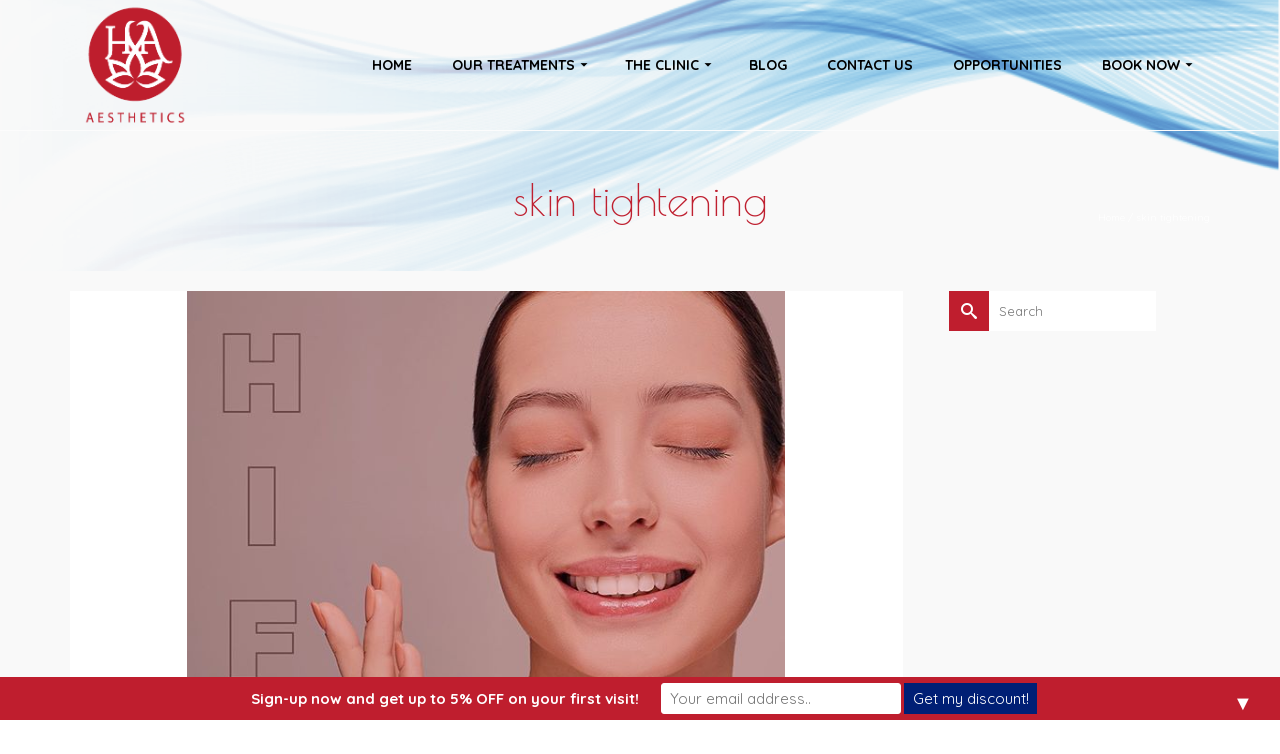

--- FILE ---
content_type: text/html; charset=UTF-8
request_url: https://ha-aesthetics.com/tag/skin-tightening/
body_size: 25790
content:
<!DOCTYPE html>
<!--[if lt IE 7]>      <html class="no-js lt-ie9 lt-ie8 lt-ie7" lang="en" prefix="og: https://ogp.me/ns#" itemscope="itemscope" itemtype="http://schema.org/WebPage"> <![endif]-->
<!--[if IE 7]>         <html class="no-js lt-ie9 lt-ie8" lang="en" prefix="og: https://ogp.me/ns#" itemscope="itemscope" itemtype="http://schema.org/WebPage"> <![endif]-->
<!--[if IE 8]>         <html class="no-js lt-ie9" lang="en" prefix="og: https://ogp.me/ns#" itemscope="itemscope" itemtype="http://schema.org/WebPage"> <![endif]-->
<!--[if gt IE 8]><!--> <html class="no-js" lang="en" prefix="og: https://ogp.me/ns#" itemscope="itemscope" itemtype="http://schema.org/WebPage"> <!--<![endif]-->
<head>
	<meta charset="UTF-8">
	<link rel="profile" href="https://gmpg.org/xfn/11">
	<meta name="viewport" content="width=device-width, initial-scale=1.0">
	<meta http-equiv="X-UA-Compatible" content="IE=edge">
	<link rel="shortcut icon" type="image/x-icon" href="http://ha-aesthetics.com/wp-content/uploads/2019/01/ha-favicon.png" />
	<!-- This site is optimized with the Yoast SEO plugin v20.6 - https://yoast.com/wordpress/plugins/seo/ -->
	<title>skin tightening Archives &bull; HA - Aesthetics Dublin</title>
	<link rel="canonical" href="https://ha-aesthetics.com/tag/skin-tightening/" />
	<meta property="og:locale" content="en_US" />
	<meta property="og:type" content="article" />
	<meta property="og:title" content="skin tightening Archives &bull; HA - Aesthetics Dublin" />
	<meta property="og:url" content="https://ha-aesthetics.com/tag/skin-tightening/" />
	<meta property="og:site_name" content="HA - Aesthetics Dublin" />
	<meta name="twitter:card" content="summary_large_image" />
	<script type="application/ld+json" class="yoast-schema-graph">{"@context":"https://schema.org","@graph":[{"@type":"CollectionPage","@id":"https://ha-aesthetics.com/tag/skin-tightening/","url":"https://ha-aesthetics.com/tag/skin-tightening/","name":"skin tightening Archives &bull; HA - Aesthetics Dublin","isPartOf":{"@id":"https://ha-aesthetics.com/#website"},"primaryImageOfPage":{"@id":"https://ha-aesthetics.com/tag/skin-tightening/#primaryimage"},"image":{"@id":"https://ha-aesthetics.com/tag/skin-tightening/#primaryimage"},"thumbnailUrl":"https://ha-aesthetics.com/wp-content/uploads/2020/01/hifu.png","breadcrumb":{"@id":"https://ha-aesthetics.com/tag/skin-tightening/#breadcrumb"},"inLanguage":"en-US"},{"@type":"ImageObject","inLanguage":"en-US","@id":"https://ha-aesthetics.com/tag/skin-tightening/#primaryimage","url":"https://ha-aesthetics.com/wp-content/uploads/2020/01/hifu.png","contentUrl":"https://ha-aesthetics.com/wp-content/uploads/2020/01/hifu.png","width":598,"height":598,"caption":"HIFU"},{"@type":"BreadcrumbList","@id":"https://ha-aesthetics.com/tag/skin-tightening/#breadcrumb","itemListElement":[{"@type":"ListItem","position":1,"name":"Home","item":"https://ha-aesthetics.com/"},{"@type":"ListItem","position":2,"name":"skin tightening"}]},{"@type":"WebSite","@id":"https://ha-aesthetics.com/#website","url":"https://ha-aesthetics.com/","name":"HA - Aesthetics Dublin","description":"Aesthetics  •  Beauty  •  Wellness","publisher":{"@id":"https://ha-aesthetics.com/#organization"},"potentialAction":[{"@type":"SearchAction","target":{"@type":"EntryPoint","urlTemplate":"https://ha-aesthetics.com/?s={search_term_string}"},"query-input":"required name=search_term_string"}],"inLanguage":"en-US"},{"@type":"Organization","@id":"https://ha-aesthetics.com/#organization","name":"Hud Alex Aesthetics and Beauty","url":"https://ha-aesthetics.com/","logo":{"@type":"ImageObject","inLanguage":"en-US","@id":"https://ha-aesthetics.com/#/schema/logo/image/","url":"http://ha-aesthetics.com/wp-content/uploads/2019/01/logo-HA-1.png","contentUrl":"http://ha-aesthetics.com/wp-content/uploads/2019/01/logo-HA-1.png","width":498,"height":100,"caption":"Hud Alex Aesthetics and Beauty"},"image":{"@id":"https://ha-aesthetics.com/#/schema/logo/image/"},"sameAs":["https://www.facebook.com/HA.AestheticAndBeauty/","https://www.instagram.com/ha.aestheticsandbeauty/"]}]}</script>
	<!-- / Yoast SEO plugin. -->



<!-- Search Engine Optimization by Rank Math PRO - https://rankmath.com/ -->
<title>skin tightening Archives &bull; HA - Aesthetics Dublin</title>
<meta name="robots" content="follow, index, max-snippet:-1, max-video-preview:-1, max-image-preview:large"/>
<link rel="canonical" href="https://ha-aesthetics.com/tag/skin-tightening/" />
<meta property="og:locale" content="en_US" />
<meta property="og:type" content="article" />
<meta property="og:title" content="skin tightening Archives &bull; HA - Aesthetics Dublin" />
<meta property="og:url" content="https://ha-aesthetics.com/tag/skin-tightening/" />
<meta property="og:site_name" content="Hud Alex Aesthetics and Beauty | Botox | Anti - Wrinkles | Dermal Fillers | Fat Freez | Fat Removal | Hair Loss | Hair Removal | Dublin" />
<meta property="article:publisher" content="https://www.facebook.com/HA.AestheticAndBeauty/" />
<meta name="twitter:card" content="summary_large_image" />
<meta name="twitter:title" content="skin tightening Archives &bull; HA - Aesthetics Dublin" />
<meta name="twitter:label1" content="Posts" />
<meta name="twitter:data1" content="1" />
<script type="application/ld+json" class="rank-math-schema-pro">{"@context":"https://schema.org","@graph":[{"@type":"HealthAndBeautyBusiness","@id":"https://ha-aesthetics.com/#organization","name":"Hud Alex Aesthetics and Beauty Dublin","url":"https://ha-aesthetics.com","sameAs":["https://www.facebook.com/HA.AestheticAndBeauty/","https://www.instagram.com/ha.aestheticsandbeauty/"],"logo":{"@type":"ImageObject","@id":"https://ha-aesthetics.com/#logo","url":"http://ha-aesthetics.com/wp-content/uploads/2019/01/logo-HA-1.png","contentUrl":"http://ha-aesthetics.com/wp-content/uploads/2019/01/logo-HA-1.png","caption":"Hud Alex Aesthetics and Beauty | Botox | Anti - Wrinkles | Dermal Fillers | Fat Freez | Fat Removal | Hair Loss | Hair Removal | Dublin","inLanguage":"en-US","width":"498","height":"100"},"openingHours":["Monday,Tuesday,Wednesday,Thursday,Friday,Saturday,Sunday 09:00-17:00"],"image":{"@id":"https://ha-aesthetics.com/#logo"}},{"@type":"WebSite","@id":"https://ha-aesthetics.com/#website","url":"https://ha-aesthetics.com","name":"Hud Alex Aesthetics and Beauty | Botox | Anti - Wrinkles | Dermal Fillers | Fat Freez | Fat Removal | Hair Loss | Hair Removal | Dublin","alternateName":"Hud Alex Aesthetics and Beauty | Dublin","publisher":{"@id":"https://ha-aesthetics.com/#organization"},"inLanguage":"en-US"},{"@type":"CollectionPage","@id":"https://ha-aesthetics.com/tag/skin-tightening/#webpage","url":"https://ha-aesthetics.com/tag/skin-tightening/","name":"skin tightening Archives &bull; HA - Aesthetics Dublin","isPartOf":{"@id":"https://ha-aesthetics.com/#website"},"inLanguage":"en-US"}]}</script>
<!-- /Rank Math WordPress SEO plugin -->

<link rel='dns-prefetch' href='//www.googletagmanager.com' />
<link rel='dns-prefetch' href='//fonts.googleapis.com' />
<link rel='dns-prefetch' href='//s.w.org' />
<link rel="alternate" type="application/rss+xml" title="HA - Aesthetics Dublin &raquo; Feed" href="https://ha-aesthetics.com/feed/" />
<link rel="alternate" type="application/rss+xml" title="HA - Aesthetics Dublin &raquo; Comments Feed" href="https://ha-aesthetics.com/comments/feed/" />
<link rel="alternate" type="application/rss+xml" title="HA - Aesthetics Dublin &raquo; skin tightening Tag Feed" href="https://ha-aesthetics.com/tag/skin-tightening/feed/" />
<script>
window._wpemojiSettings = {"baseUrl":"https:\/\/s.w.org\/images\/core\/emoji\/14.0.0\/72x72\/","ext":".png","svgUrl":"https:\/\/s.w.org\/images\/core\/emoji\/14.0.0\/svg\/","svgExt":".svg","source":{"concatemoji":"https:\/\/ha-aesthetics.com\/wp-includes\/js\/wp-emoji-release.min.js?ver=6.0.11"}};
/*! This file is auto-generated */
!function(e,a,t){var n,r,o,i=a.createElement("canvas"),p=i.getContext&&i.getContext("2d");function s(e,t){var a=String.fromCharCode,e=(p.clearRect(0,0,i.width,i.height),p.fillText(a.apply(this,e),0,0),i.toDataURL());return p.clearRect(0,0,i.width,i.height),p.fillText(a.apply(this,t),0,0),e===i.toDataURL()}function c(e){var t=a.createElement("script");t.src=e,t.defer=t.type="text/javascript",a.getElementsByTagName("head")[0].appendChild(t)}for(o=Array("flag","emoji"),t.supports={everything:!0,everythingExceptFlag:!0},r=0;r<o.length;r++)t.supports[o[r]]=function(e){if(!p||!p.fillText)return!1;switch(p.textBaseline="top",p.font="600 32px Arial",e){case"flag":return s([127987,65039,8205,9895,65039],[127987,65039,8203,9895,65039])?!1:!s([55356,56826,55356,56819],[55356,56826,8203,55356,56819])&&!s([55356,57332,56128,56423,56128,56418,56128,56421,56128,56430,56128,56423,56128,56447],[55356,57332,8203,56128,56423,8203,56128,56418,8203,56128,56421,8203,56128,56430,8203,56128,56423,8203,56128,56447]);case"emoji":return!s([129777,127995,8205,129778,127999],[129777,127995,8203,129778,127999])}return!1}(o[r]),t.supports.everything=t.supports.everything&&t.supports[o[r]],"flag"!==o[r]&&(t.supports.everythingExceptFlag=t.supports.everythingExceptFlag&&t.supports[o[r]]);t.supports.everythingExceptFlag=t.supports.everythingExceptFlag&&!t.supports.flag,t.DOMReady=!1,t.readyCallback=function(){t.DOMReady=!0},t.supports.everything||(n=function(){t.readyCallback()},a.addEventListener?(a.addEventListener("DOMContentLoaded",n,!1),e.addEventListener("load",n,!1)):(e.attachEvent("onload",n),a.attachEvent("onreadystatechange",function(){"complete"===a.readyState&&t.readyCallback()})),(e=t.source||{}).concatemoji?c(e.concatemoji):e.wpemoji&&e.twemoji&&(c(e.twemoji),c(e.wpemoji)))}(window,document,window._wpemojiSettings);
</script>
<style>
img.wp-smiley,
img.emoji {
	display: inline !important;
	border: none !important;
	box-shadow: none !important;
	height: 1em !important;
	width: 1em !important;
	margin: 0 0.07em !important;
	vertical-align: -0.1em !important;
	background: none !important;
	padding: 0 !important;
}
</style>
	<link rel='stylesheet' id='litespeed-cache-dummy-css'  href='https://ha-aesthetics.com/wp-content/plugins/litespeed-cache/assets/css/litespeed-dummy.css?ver=6.0.11' media='all' />
<link rel='stylesheet' id='wp-block-library-css'  href='https://ha-aesthetics.com/wp-includes/css/dist/block-library/style.min.css?ver=6.0.11' media='all' />
<style id='global-styles-inline-css'>
body{--wp--preset--color--black: #000;--wp--preset--color--cyan-bluish-gray: #abb8c3;--wp--preset--color--white: #fff;--wp--preset--color--pale-pink: #f78da7;--wp--preset--color--vivid-red: #cf2e2e;--wp--preset--color--luminous-vivid-orange: #ff6900;--wp--preset--color--luminous-vivid-amber: #fcb900;--wp--preset--color--light-green-cyan: #7bdcb5;--wp--preset--color--vivid-green-cyan: #00d084;--wp--preset--color--pale-cyan-blue: #8ed1fc;--wp--preset--color--vivid-cyan-blue: #0693e3;--wp--preset--color--vivid-purple: #9b51e0;--wp--preset--color--pinnacle-primary: #bf1e2e;--wp--preset--color--pinnacle-primary-light: #bf6770;--wp--preset--color--very-light-gray: #eee;--wp--preset--color--very-dark-gray: #444;--wp--preset--gradient--vivid-cyan-blue-to-vivid-purple: linear-gradient(135deg,rgba(6,147,227,1) 0%,rgb(155,81,224) 100%);--wp--preset--gradient--light-green-cyan-to-vivid-green-cyan: linear-gradient(135deg,rgb(122,220,180) 0%,rgb(0,208,130) 100%);--wp--preset--gradient--luminous-vivid-amber-to-luminous-vivid-orange: linear-gradient(135deg,rgba(252,185,0,1) 0%,rgba(255,105,0,1) 100%);--wp--preset--gradient--luminous-vivid-orange-to-vivid-red: linear-gradient(135deg,rgba(255,105,0,1) 0%,rgb(207,46,46) 100%);--wp--preset--gradient--very-light-gray-to-cyan-bluish-gray: linear-gradient(135deg,rgb(238,238,238) 0%,rgb(169,184,195) 100%);--wp--preset--gradient--cool-to-warm-spectrum: linear-gradient(135deg,rgb(74,234,220) 0%,rgb(151,120,209) 20%,rgb(207,42,186) 40%,rgb(238,44,130) 60%,rgb(251,105,98) 80%,rgb(254,248,76) 100%);--wp--preset--gradient--blush-light-purple: linear-gradient(135deg,rgb(255,206,236) 0%,rgb(152,150,240) 100%);--wp--preset--gradient--blush-bordeaux: linear-gradient(135deg,rgb(254,205,165) 0%,rgb(254,45,45) 50%,rgb(107,0,62) 100%);--wp--preset--gradient--luminous-dusk: linear-gradient(135deg,rgb(255,203,112) 0%,rgb(199,81,192) 50%,rgb(65,88,208) 100%);--wp--preset--gradient--pale-ocean: linear-gradient(135deg,rgb(255,245,203) 0%,rgb(182,227,212) 50%,rgb(51,167,181) 100%);--wp--preset--gradient--electric-grass: linear-gradient(135deg,rgb(202,248,128) 0%,rgb(113,206,126) 100%);--wp--preset--gradient--midnight: linear-gradient(135deg,rgb(2,3,129) 0%,rgb(40,116,252) 100%);--wp--preset--duotone--dark-grayscale: url('#wp-duotone-dark-grayscale');--wp--preset--duotone--grayscale: url('#wp-duotone-grayscale');--wp--preset--duotone--purple-yellow: url('#wp-duotone-purple-yellow');--wp--preset--duotone--blue-red: url('#wp-duotone-blue-red');--wp--preset--duotone--midnight: url('#wp-duotone-midnight');--wp--preset--duotone--magenta-yellow: url('#wp-duotone-magenta-yellow');--wp--preset--duotone--purple-green: url('#wp-duotone-purple-green');--wp--preset--duotone--blue-orange: url('#wp-duotone-blue-orange');--wp--preset--font-size--small: 13px;--wp--preset--font-size--medium: 20px;--wp--preset--font-size--large: 36px;--wp--preset--font-size--x-large: 42px;}.has-black-color{color: var(--wp--preset--color--black) !important;}.has-cyan-bluish-gray-color{color: var(--wp--preset--color--cyan-bluish-gray) !important;}.has-white-color{color: var(--wp--preset--color--white) !important;}.has-pale-pink-color{color: var(--wp--preset--color--pale-pink) !important;}.has-vivid-red-color{color: var(--wp--preset--color--vivid-red) !important;}.has-luminous-vivid-orange-color{color: var(--wp--preset--color--luminous-vivid-orange) !important;}.has-luminous-vivid-amber-color{color: var(--wp--preset--color--luminous-vivid-amber) !important;}.has-light-green-cyan-color{color: var(--wp--preset--color--light-green-cyan) !important;}.has-vivid-green-cyan-color{color: var(--wp--preset--color--vivid-green-cyan) !important;}.has-pale-cyan-blue-color{color: var(--wp--preset--color--pale-cyan-blue) !important;}.has-vivid-cyan-blue-color{color: var(--wp--preset--color--vivid-cyan-blue) !important;}.has-vivid-purple-color{color: var(--wp--preset--color--vivid-purple) !important;}.has-black-background-color{background-color: var(--wp--preset--color--black) !important;}.has-cyan-bluish-gray-background-color{background-color: var(--wp--preset--color--cyan-bluish-gray) !important;}.has-white-background-color{background-color: var(--wp--preset--color--white) !important;}.has-pale-pink-background-color{background-color: var(--wp--preset--color--pale-pink) !important;}.has-vivid-red-background-color{background-color: var(--wp--preset--color--vivid-red) !important;}.has-luminous-vivid-orange-background-color{background-color: var(--wp--preset--color--luminous-vivid-orange) !important;}.has-luminous-vivid-amber-background-color{background-color: var(--wp--preset--color--luminous-vivid-amber) !important;}.has-light-green-cyan-background-color{background-color: var(--wp--preset--color--light-green-cyan) !important;}.has-vivid-green-cyan-background-color{background-color: var(--wp--preset--color--vivid-green-cyan) !important;}.has-pale-cyan-blue-background-color{background-color: var(--wp--preset--color--pale-cyan-blue) !important;}.has-vivid-cyan-blue-background-color{background-color: var(--wp--preset--color--vivid-cyan-blue) !important;}.has-vivid-purple-background-color{background-color: var(--wp--preset--color--vivid-purple) !important;}.has-black-border-color{border-color: var(--wp--preset--color--black) !important;}.has-cyan-bluish-gray-border-color{border-color: var(--wp--preset--color--cyan-bluish-gray) !important;}.has-white-border-color{border-color: var(--wp--preset--color--white) !important;}.has-pale-pink-border-color{border-color: var(--wp--preset--color--pale-pink) !important;}.has-vivid-red-border-color{border-color: var(--wp--preset--color--vivid-red) !important;}.has-luminous-vivid-orange-border-color{border-color: var(--wp--preset--color--luminous-vivid-orange) !important;}.has-luminous-vivid-amber-border-color{border-color: var(--wp--preset--color--luminous-vivid-amber) !important;}.has-light-green-cyan-border-color{border-color: var(--wp--preset--color--light-green-cyan) !important;}.has-vivid-green-cyan-border-color{border-color: var(--wp--preset--color--vivid-green-cyan) !important;}.has-pale-cyan-blue-border-color{border-color: var(--wp--preset--color--pale-cyan-blue) !important;}.has-vivid-cyan-blue-border-color{border-color: var(--wp--preset--color--vivid-cyan-blue) !important;}.has-vivid-purple-border-color{border-color: var(--wp--preset--color--vivid-purple) !important;}.has-vivid-cyan-blue-to-vivid-purple-gradient-background{background: var(--wp--preset--gradient--vivid-cyan-blue-to-vivid-purple) !important;}.has-light-green-cyan-to-vivid-green-cyan-gradient-background{background: var(--wp--preset--gradient--light-green-cyan-to-vivid-green-cyan) !important;}.has-luminous-vivid-amber-to-luminous-vivid-orange-gradient-background{background: var(--wp--preset--gradient--luminous-vivid-amber-to-luminous-vivid-orange) !important;}.has-luminous-vivid-orange-to-vivid-red-gradient-background{background: var(--wp--preset--gradient--luminous-vivid-orange-to-vivid-red) !important;}.has-very-light-gray-to-cyan-bluish-gray-gradient-background{background: var(--wp--preset--gradient--very-light-gray-to-cyan-bluish-gray) !important;}.has-cool-to-warm-spectrum-gradient-background{background: var(--wp--preset--gradient--cool-to-warm-spectrum) !important;}.has-blush-light-purple-gradient-background{background: var(--wp--preset--gradient--blush-light-purple) !important;}.has-blush-bordeaux-gradient-background{background: var(--wp--preset--gradient--blush-bordeaux) !important;}.has-luminous-dusk-gradient-background{background: var(--wp--preset--gradient--luminous-dusk) !important;}.has-pale-ocean-gradient-background{background: var(--wp--preset--gradient--pale-ocean) !important;}.has-electric-grass-gradient-background{background: var(--wp--preset--gradient--electric-grass) !important;}.has-midnight-gradient-background{background: var(--wp--preset--gradient--midnight) !important;}.has-small-font-size{font-size: var(--wp--preset--font-size--small) !important;}.has-medium-font-size{font-size: var(--wp--preset--font-size--medium) !important;}.has-large-font-size{font-size: var(--wp--preset--font-size--large) !important;}.has-x-large-font-size{font-size: var(--wp--preset--font-size--x-large) !important;}
</style>
<style id='kadence-blocks-global-variables-inline-css'>
:root {--global-kb-font-size-sm:clamp(0.8rem, 0.73rem + 0.217vw, 0.9rem);--global-kb-font-size-md:clamp(1.1rem, 0.995rem + 0.326vw, 1.25rem);--global-kb-font-size-lg:clamp(1.75rem, 1.576rem + 0.543vw, 2rem);--global-kb-font-size-xl:clamp(2.25rem, 1.728rem + 1.63vw, 3rem);--global-kb-font-size-xxl:clamp(2.5rem, 1.456rem + 3.26vw, 4rem);--global-kb-font-size-xxxl:clamp(2.75rem, 0.489rem + 7.065vw, 6rem);}:root {--global-palette1: #3182CE;--global-palette2: #2B6CB0;--global-palette3: #1A202C;--global-palette4: #2D3748;--global-palette5: #4A5568;--global-palette6: #718096;--global-palette7: #EDF2F7;--global-palette8: #F7FAFC;--global-palette9: #ffffff;}
</style>
<link rel='stylesheet' id='kadence_slider_css-css'  href='https://ha-aesthetics.com/wp-content/plugins/kadence-slider/css/ksp.css?ver=2.3.6' media='all' />
<link rel='stylesheet' id='pinnacle_theme-css'  href='https://ha-aesthetics.com/wp-content/themes/pinnacle_premium/assets/css/pinnacle.css?ver=2.4.17' media='all' />
<link rel='stylesheet' id='pinnacle_skin-css'  href='https://ha-aesthetics.com/wp-content/themes/pinnacle_premium/assets/css/skins/default.css' media='all' />
<link rel='stylesheet' id='redux-google-fonts-pinnacle-css'  href='https://fonts.googleapis.com/css?family=Raleway%3A400%7CPoiret+One%3A400%7CQuicksand%3A300%2C400%2C500%2C700&#038;subset=latin&#038;ver=1694548360' media='all' />
<link rel='stylesheet' id='redux-google-fonts-kadence_slider-css'  href='https://fonts.googleapis.com/css?family=Raleway%3A800%2C600%2C400%2C300%7CCinzel+Decorative%3A400&#038;subset=latin&#038;ver=1580427579' media='all' />
<script src='https://ha-aesthetics.com/wp-includes/js/tinymce/tinymce.min.js?ver=49110-20201110' id='wp-tinymce-root-js'></script>
<script src='https://ha-aesthetics.com/wp-includes/js/tinymce/plugins/compat3x/plugin.min.js?ver=49110-20201110' id='wp-tinymce-js'></script>
<script src='https://ha-aesthetics.com/wp-includes/js/jquery/jquery.min.js?ver=3.6.0' id='jquery-core-js'></script>
<script src='https://ha-aesthetics.com/wp-includes/js/jquery/jquery-migrate.min.js?ver=3.3.2' id='jquery-migrate-js'></script>

<!-- Google tag (gtag.js) snippet added by Site Kit -->
<!-- Google Analytics snippet added by Site Kit -->
<script src='https://www.googletagmanager.com/gtag/js?id=GT-MR466DK' id='google_gtagjs-js' async></script>
<script id='google_gtagjs-js-after'>
window.dataLayer = window.dataLayer || [];function gtag(){dataLayer.push(arguments);}
gtag("set","linker",{"domains":["ha-aesthetics.com"]});
gtag("js", new Date());
gtag("set", "developer_id.dZTNiMT", true);
gtag("config", "GT-MR466DK");
</script>
<link rel="https://api.w.org/" href="https://ha-aesthetics.com/wp-json/" /><link rel="alternate" type="application/json" href="https://ha-aesthetics.com/wp-json/wp/v2/tags/125" /><link rel="EditURI" type="application/rsd+xml" title="RSD" href="https://ha-aesthetics.com/xmlrpc.php?rsd" />
<link rel="wlwmanifest" type="application/wlwmanifest+xml" href="https://ha-aesthetics.com/wp-includes/wlwmanifest.xml" /> 

<meta name="generator" content="Site Kit by Google 1.170.0" />		<script>
			document.documentElement.className = document.documentElement.className.replace( 'no-js', 'js' );
		</script>
				<style>
			.no-js img.lazyload { display: none; }
			figure.wp-block-image img.lazyloading { min-width: 150px; }
							.lazyload, .lazyloading { opacity: 0; }
				.lazyloaded {
					opacity: 1;
					transition: opacity 400ms;
					transition-delay: 0ms;
				}
					</style>
		<script type="text/javascript">var light_error = "The Image could not be loaded.", light_of = "%curr% of %total%", light_load = "Loading...";</script><style type="text/css" id="kt-custom-css">#kad-banner #topbar .topbarsociallinks li a {font-size:14px;}.headerclass {border-color:#fcfcfc;}.trans-header #pageheader {padding-top:130px;}.titleclass .header-color-overlay {opacity:0.7;}.headerfont, .tp-caption, .yith-wcan-list li, .yith-wcan .yith-wcan-reset-navigation, ul.yith-wcan-label li a, .product_item .price {font-family:Poiret One;} .topbarmenu ul li {font-family:;} #kadbreadcrumbs {font-family:Quicksand;}a:hover, .has-pinnacle-primary-light-color {color: #bf6770;} 
.kad-btn-primary:hover, .login .form-row .button:hover, #payment #place_order:hover, .yith-wcan .yith-wcan-reset-navigation:hover, .widget_shopping_cart_content .checkout:hover, .woocommerce-message .button:hover, #commentform .form-submit #submit:hover, .wpcf7 input.wpcf7-submit:hover, .widget_layered_nav_filters ul li a:hover, table.shop_table td.actions .checkout-button.button:hover, .product_item.hidetheaction:hover .add_to_cart_button, .kad-btn-primary:hover, input[type="submit"].button:hover, .single_add_to_cart_button:hover, .order-actions .button:hover, .woocommerce-message .button:hover,  #kad-top-cart-popup .buttons .button.checkout:hover, #kad-head-cart-popup .buttons .button.checkout:hover, #kad-mobile-menu-cart-popup .buttons .button.checkout:hover, #commentform .form-submit #submit:hover, .checkout-button:hover, #payment #place_order:hover, .widget_shopping_cart_content .checkout:hover, .cart-collaterals .shipping_calculator .button:hover, .yith-wcan .yith-wcan-reset-navigation:hover, .login .form-row .button:hover, .post-password-form input[type="submit"]:hover, table.shop_table td.actions .checkout-button.button:hover .widget_layered_nav ul li.chosen a:hover, .checkout-button:hover, .order-actions .button:hover, input[type="submit"].button:hover, .product_item.hidetheaction:hover .kad_add_to_cart, .product_item.hidetheaction:hover a.button, .post-password-form input[type="submit"]:hover, .return-to-shop a.wc-backward:hover, .has-pinnacle-primary-light-background-color {background: #bf6770;}#containerfooter h3, #containerfooter, .footercredits p, .footerclass a, .footernav ul li a, #containerfooter .menu li a, .footerclass h5, .footerclass h2 .footerclass .kadence_social_widget a, .footerclass .widget-title {color:#ffffff;}.footerclass .widget-title:after{background: #ffffff;}.titleclass {background:transparent;}.kt-home-call-to-action {padding:20px 0;}.kt-call-sitewide-to-action {padding:30px 0;}.home-message:hover {background-color:#bf1e2e; background-color: rgba(191, 30, 46, 0.6);}
nav.woocommerce-pagination ul li a:hover, .wp-pagenavi a:hover, .woocommerce-info, .panel-heading .accordion-toggle, .variations .kad_radio_variations label:hover, .variations .kad_radio_variations label.selectedValue,.variations .kad_radio_variations label:hover {border-color: #bf1e2e;}
a, .product_price ins .amount, .price ins .amount, .price ins, .color_primary, .postedinbottom a:hover, .footerclass a:hover, .posttags a:hover, .subhead a:hover, .nav-trigger-case:hover .kad-menu-name, .star-rating, .kad-btn-border-white:hover, .tp-caption .kad-btn-border-white:hover, .woocommerce-info:before, .nav-trigger-case:hover .kad-navbtn, #wp-calendar a, .widget_categories .widget-inner .cat-item a:hover, .widget_archive li a:hover, .widget_nav_menu li a:hover,.widget_recent_entries li a:hover, .widget_pages li a:hover, .product-categories li a:hover, .product-categories li a:hover, .has-pinnacle-primary-color {color: #bf1e2e;}
.widget_price_filter .ui-slider .ui-slider-handle, .kt-page-pagnation a:hover, .kt-page-pagnation > span, .product_item .kad_add_to_cart:hover, .product_item.hidetheaction:hover a.button:hover, .product_item a.button:hover, .product_item.hidetheaction:hover .kad_add_to_cart:hover, .kad-btn-primary, html .woocommerce-page .widget_layered_nav ul.yith-wcan-label li a:hover, html .woocommerce-page .widget_layered_nav ul.yith-wcan-label li.chosen a, nav.woocommerce-pagination ul li span.current, nav.woocommerce-pagination ul li a:hover, .woocommerce-message .button, .widget_layered_nav_filters ul li a, .widget_layered_nav ul li.chosen a, .wpcf7 input.wpcf7-submit, .yith-wcan .yith-wcan-reset-navigation, .panel-heading .accordion-toggle, .nav-tabs li.active, .menu-cart-btn .kt-cart-total, .form-search .search-icon, .product_item .add_to_cart_button:hover, div.product .woocommerce-tabs ul.tabs li.active, #containerfooter .menu li a:hover, .bg_primary, p.demo_store, #commentform .form-submit #submit, .kad-hover-bg-primary:hover, .widget_shopping_cart_content .checkout, .product_item.hidetheaction:hover .add_to_cart_button:hover, .productnav a:hover, .kad-btn-primary, .single_add_to_cart_button, #commentform .form-submit #submit, #payment #place_order, .yith-wcan .yith-wcan-reset-navigation, .checkout-button, .widget_shopping_cart_content .checkout, .cart-collaterals .shipping_calculator .button, .login .form-row .button, .order-actions .button, input[type="submit"].button, .post-password-form input[type="submit"], #kad-top-cart-popup .button.checkout, #kad-head-cart-popup .button.checkout, #kad-mobile-menu-cart-popup .button.checkout, table.shop_table td.actions .checkout-button.button, .select2-container .select2-choice .select2-arrow, .woocommerce span.onsale, span.onsale, .woocommerce #carouselcontainer span.onsale, #filters li a.selected, #filters li a:hover, .p_primarystyle .portfolio-hoverover, .woocommerce-message, .woocommerce-error, a.added_to_cart:hover, .cart-collaterals .cart_totals tr.order-total, .cart-collaterals .shipping_calculator h2 a:hover, .top-menu-cart-btn .kt-cart-total, #topbar ul.sf-menu li a:hover, .topbarmenu ul.sf-menu li.sf-dropdown:hover, .topbarsociallinks li a:hover, #topbar .nav-trigger-case .kad-navbtn:hover, .top-menu-search-btn:hover, .top-search-btn.collapsed:hover, .top-menu-cart-btn:hover, .top-cart-btn.collapsed:hover, .wp-pagenavi .current, .wp-pagenavi a:hover, .login .form-row .button, .post-password-form input[type="submit"], .kad-post-navigation .kad-previous-link a:hover span, .kad-post-navigation .kad-next-link a:hover span, .select2-results .select2-highlighted, .variations .kad_radio_variations label.selectedValue, #payment #place_order, .checkout-button, input[type="submit"].button, .order-actions .button, .productnav a:hover, #nav-main ul.sf-menu ul li a:hover, #nav-main ul.sf-menu ul li.current-menu-item a, .woocommerce-checkout .chosen-container .chosen-results li.highlighted, .return-to-shop a.wc-backward, .home-iconmenu .home-icon-item:hover i, .home-iconmenu .home-icon-item:hover h4:after, .home-iconmenu .home-icon-item:hover .kad-btn-primary, .image_menu_hover_class, .kad-icon-box:hover h4:after, .kad-icon-box:hover h3:after, .kad-icon-box:hover i, .kad-icon-box:hover .kad-btn-primary, .select2-container--default .select2-selection--single .select2-selection__arrow, .select2-container--default .select2-results__option--highlighted[aria-selected], .has-pinnacle-primary-background-color {background: #bf1e2e;} @media (-webkit-min-device-pixel-ratio: 2), (min-resolution: 192dpi) { .trans-header #kad-banner #logo .kad-standard-logo-tranbg {background-image:url("http://ha-aesthetics.com/wp-content/uploads/2021/12/logo-HA-2021-no-background.png") !important;}}@media (max-width: 767px) {#topbar{display:none; height: 0px !important;}}.kad-hidepostauthortop, .postauthortop {display:none;}.postcommentscount {display:none;}.postdate, .kad-hidedate, .postdatetooltip{display:none;}.none-trans-header .nav-trigger-case.collapsed .kad-navbtn, .is-sticky .nav-trigger-case.collapsed .kad-navbtn {color:#000000;}.kad-header-style-basic #nav-main ul.sf-menu > li > a, .kad-header-style-basic #kad-shrinkheader #mobile-nav-trigger a {line-height:130px; }.boxi1 {
background: #f9f9f9;
padding: 15px 0 1px;
text-align: center;
border-radius: 5px;
margin-bottom: 20px;
}
.boxi1 div {
font-size: 28px;
}
.boxi1 p {
margin: 5px 0 0;
min-height: 40px;
}
@media (max-width: 767px) {
.container {
padding: 0 15px;
}
}
.kpgi {
    max-width: 100%;
}
#kad-slider-2, #kad-slider-2>.seq-canvas {
    min-height: 350px;
}
#kad-slider-1, #kad-slider-1>.seq-canvas {
    min-height: 350px;
}
.kad-info-box:hover {
    -webkit-box-shadow: 0 0 14px rgba(0,0,0,.2);
    box-shadow: 0 0 14px rgba(0,0,0,.2);
    transition: box-shadow .2s cubic-bezier(.17,.67,.35,.95)
}
.entry-content {
    text-align: justify;
}
aside#kadence_calltoaction_widget-2 {
    display: inline-block;
}
.portfolionav a {
    color: #0e1a58;
}
.portfolio-item .piteminfo h5 {
    color: #0e1a58;
}
.headerclass #nav-main .sf-menu ul {
    background: rgba(30,29,29,0.75);
}</style><script id="mcjs">!function(c,h,i,m,p){m=c.createElement(h),p=c.getElementsByTagName(h)[0],m.async=1,m.src=i,p.parentNode.insertBefore(m,p)}(document,"script","https://chimpstatic.com/mcjs-connected/js/users/f945aba4fd14b37a91a5cfa8b/b97454668f0d20ab76466981c.js");</script>
<!-- Google AdSense meta tags added by Site Kit -->
<meta name="google-adsense-platform-account" content="ca-host-pub-2644536267352236">
<meta name="google-adsense-platform-domain" content="sitekit.withgoogle.com">
<!-- End Google AdSense meta tags added by Site Kit -->
<link href='//fonts.googleapis.com/css?family=Playfair+Display:400,700,900|Lora:400,700|Open+Sans:400,300,700|Oswald:700,300|Roboto:400,700,300|Signika:400,700,300' rel='stylesheet' type='text/css'><script id="google_gtagjs" src="https://www.googletagmanager.com/gtag/js?id=G-6XJYZKY99E" async></script>
<script id="google_gtagjs-inline">
window.dataLayer = window.dataLayer || [];function gtag(){dataLayer.push(arguments);}gtag('js', new Date());gtag('config', 'G-6XJYZKY99E', {} );
</script>
<!--[if lt IE 9]>
<script src="https://ha-aesthetics.com/wp-content/themes/pinnacle_premium/assets/js/vendor/respond.min.js"></script>
<![endif]-->
<style>#mailchimp-top-bar form,#mailchimp-top-bar input,#mailchimp-top-bar label{box-shadow:none;box-sizing:border-box;float:none;font-size:100%;height:auto;line-height:normal;margin:0;outline:0;padding:0;text-shadow:none;vertical-align:middle}#mailchimp-top-bar input,#mailchimp-top-bar label{display:inline-block!important;vertical-align:middle!important;width:auto}#mailchimp-top-bar form{margin:0!important;padding:0!important;text-align:center}#mailchimp-top-bar label{margin:0 6px 0 0}#mailchimp-top-bar .mctb-button,#mailchimp-top-bar .mctb-email,#mailchimp-top-bar input,#mailchimp-top-bar input[type=email],#mailchimp-top-bar input[type=text]{background:#fff;border:1px solid #fff;height:auto;margin:0 0 0 6px}#mailchimp-top-bar .mctb-email{max-width:240px!important;width:100%}#mailchimp-top-bar .mctb-button{cursor:pointer;margin-left:0}#mailchimp-top-bar .mctb-email-confirm{display:none!important}#mailchimp-top-bar.mctb-small{font-size:10px}#mailchimp-top-bar.mctb-small .mctb-bar{padding:5px 6px}#mailchimp-top-bar.mctb-small .mctb-button{padding:4px 12px}#mailchimp-top-bar.mctb-small .mctb-email,#mailchimp-top-bar.mctb-small .mctb-label,#mailchimp-top-bar.mctb-small input{padding:4px 6px!important}#mailchimp-top-bar.mctb-small input,#mailchimp-top-bar.mctb-small label{font-size:12px}#mailchimp-top-bar.mctb-small .mctb-close{font-size:16px;padding:4px 12px}#mailchimp-top-bar.mctb-medium{font-size:12.5px}#mailchimp-top-bar.mctb-medium .mctb-bar{padding:6.25px 7.5px}#mailchimp-top-bar.mctb-medium .mctb-button{padding:5px 15px}#mailchimp-top-bar.mctb-medium .mctb-email,#mailchimp-top-bar.mctb-medium .mctb-label,#mailchimp-top-bar.mctb-medium input{padding:5px 7.5px!important}#mailchimp-top-bar.mctb-medium input,#mailchimp-top-bar.mctb-medium label{font-size:15px}#mailchimp-top-bar.mctb-medium .mctb-close{font-size:20px;padding:5px 15px}#mailchimp-top-bar.mctb-big{font-size:15px}#mailchimp-top-bar.mctb-big .mctb-bar{padding:7.5px 9px}#mailchimp-top-bar.mctb-big .mctb-button{padding:6px 18px}#mailchimp-top-bar.mctb-big .mctb-email,#mailchimp-top-bar.mctb-big .mctb-label,#mailchimp-top-bar.mctb-big input{padding:6px 9px!important}#mailchimp-top-bar.mctb-big input,#mailchimp-top-bar.mctb-big label{font-size:18px}#mailchimp-top-bar.mctb-big .mctb-close{font-size:24px;padding:6px 18px}@media (max-width:580px){#mailchimp-top-bar .mctb-email,#mailchimp-top-bar .mctb-label,#mailchimp-top-bar input,#mailchimp-top-bar label{max-width:100%!important;width:100%}#mailchimp-top-bar .mctb-email,#mailchimp-top-bar input{margin:6px 0 0!important}}@media (max-width:860px){#mailchimp-top-bar.multiple-input-fields .mctb-label{display:block!important;margin:0 0 6px}}.admin-bar .mctb{z-index:99998}.admin-bar .mctb-position-top{top:32px}@media screen and (max-width:782px){.admin-bar .mctb-position-top{top:46px}}@media screen and (max-width:600px){.admin-bar .mctb-position-top.mctb-sticky{top:0}}.mctb{background:transparent;left:0;margin:0;position:absolute;right:0;text-align:center;top:0;width:100%;z-index:100000}.mctb-bar{overflow:hidden;position:relative;width:100%}.mctb-sticky{position:fixed}.mctb-position-bottom{bottom:0;position:fixed;top:auto}.mctb-position-bottom .mctb-bar{clear:both}.mctb-response{left:0;position:absolute;top:0;transition-duration:.8s;width:100%;z-index:100}.mctb-close{clear:both;cursor:pointer;display:inline-block;float:right;line-height:normal;margin-right:12px;z-index:10}.mctb-icon-inside-bar.mctb-position-bottom .mctb-bar{bottom:0;position:absolute}.mctb-icon-inside-bar .mctb-close{float:none;position:absolute;right:0;top:0}.mctb-bar,.mctb-response,.mctb-close{background:#bf1e2e!important;}.mctb-bar,.mctb-label,.mctb-close{color:#ffffff!important;}.mctb-button{background:#001f75!important;border-color:#001f75!important;}.mctb-email:focus{outline-color:#001f75!important;}.mctb-button{color: #ffffff!important;}</style>
<link rel="icon" href="https://ha-aesthetics.com/wp-content/uploads/2021/12/logo-HA-2021-no-background-60x60.png" sizes="32x32" />
<link rel="icon" href="https://ha-aesthetics.com/wp-content/uploads/2021/12/logo-HA-2021-no-background.png" sizes="192x192" />
<link rel="apple-touch-icon" href="https://ha-aesthetics.com/wp-content/uploads/2021/12/logo-HA-2021-no-background.png" />
<meta name="msapplication-TileImage" content="https://ha-aesthetics.com/wp-content/uploads/2021/12/logo-HA-2021-no-background.png" />
<style type="text/css" title="dynamic-css" class="options-output">.kad-primary-nav ul.sf-menu a,.nav-trigger-case.collapsed .kad-navbtn{color:#000000;}.sticky-wrapper #logo a.brand, .trans-header #logo a.brand{color:#ffffff;}.is-sticky header #logo a.brand,.logofont,.none-trans-header header #logo a.brand,header #logo a.brand{font-family:Raleway;font-weight:400;font-style:normal;color:#444444;font-size:32px;}.titleclass{background-color:transparent;background-size:cover;background-position:center bottom;background-image:url('http://ha-aesthetics.com/wp-content/uploads/2019/02/wave.png');}.titleclass .header-color-overlay{background:transparent;}.titleclass h1{color:#bf2030;}.titleclass .subtitle{color:#ffffff;}.topclass{background-color:#ffffff;}.is-sticky .headerclass,.none-trans-header .headerclass{background-color:#f9f9f9;background-size:cover;}.kad-primary-nav > ul{background-color:transparent;background-size:cover;}.footerclass{background-color:#040056;}h1{font-family:"Poiret One";line-height:50px;font-weight:400;font-style:normal;font-size:44px;}h2{font-family:Raleway;line-height:40px;font-weight:400;font-style:normal;font-size:32px;}h3{font-family:Raleway;line-height:40px;font-weight:400;font-style:normal;font-size:26px;}h4{font-family:Raleway;line-height:34px;font-weight:400;font-style:normal;font-size:24px;}h5{font-family:Raleway;line-height:26px;font-weight:400;font-style:normal;color:#444444;font-size:18px;}.subtitle{font-family:Raleway;line-height:22px;font-weight:400;font-style:normal;font-size:16px;}body{font-family:Quicksand;line-height:26px;font-weight:400;font-style:normal;color:#5b5b5b;font-size:16px;}.is-sticky .kad-primary-nav ul.sf-menu a, ul.sf-menu a, .none-trans-header .kad-primary-nav ul.sf-menu a{font-weight:700;font-style:normal;color:#000000;font-size:14px;}.kad-primary-nav ul.sf-menu > li > a:hover, .kad-primary-nav ul.sf-menu > li.sfHover > a, .kad-primary-nav ul.sf-menu > li.current-menu-item > a{color:#ffffff;}.kad-primary-nav ul.sf-menu > li > a:hover, .kad-primary-nav ul.sf-menu > li.sfHover > a, .kad-primary-nav ul.sf-menu > li.current-menu-item > a{background:#dd3333;}.kad-header-style-basic .kad-primary-nav ul.sf-menu ul li a{font-size:13px;}.kad-nav-inner .kad-mnav, .kad-mobile-nav .kad-nav-inner li a, .kad-mobile-nav .kad-nav-inner li .kad-submenu-accordion{font-family:Raleway;line-height:13px;font-weight:400;font-style:normal;font-size:12px;}#topbar ul.sf-menu > li > a, #topbar .top-menu-cart-btn, #topbar .top-menu-search-btn, #topbar .nav-trigger-case .kad-navbtn, #topbar .topbarsociallinks li a{font-family:Raleway;font-weight:400;font-style:normal;font-size:11px;}</style></head>
<body class="archive tag tag-skin-tightening tag-125 wide trans-header stickyheader kt-no-woo-spinners not_ie" data-smooth-scrolling="0" data-smooth-scrolling-hide="0" data-jsselect="1" data-animate="1" data-sticky="1">
<svg xmlns="http://www.w3.org/2000/svg" viewBox="0 0 0 0" width="0" height="0" focusable="false" role="none" style="visibility: hidden; position: absolute; left: -9999px; overflow: hidden;" ><defs><filter id="wp-duotone-dark-grayscale"><feColorMatrix color-interpolation-filters="sRGB" type="matrix" values=" .299 .587 .114 0 0 .299 .587 .114 0 0 .299 .587 .114 0 0 .299 .587 .114 0 0 " /><feComponentTransfer color-interpolation-filters="sRGB" ><feFuncR type="table" tableValues="0 0.49803921568627" /><feFuncG type="table" tableValues="0 0.49803921568627" /><feFuncB type="table" tableValues="0 0.49803921568627" /><feFuncA type="table" tableValues="1 1" /></feComponentTransfer><feComposite in2="SourceGraphic" operator="in" /></filter></defs></svg><svg xmlns="http://www.w3.org/2000/svg" viewBox="0 0 0 0" width="0" height="0" focusable="false" role="none" style="visibility: hidden; position: absolute; left: -9999px; overflow: hidden;" ><defs><filter id="wp-duotone-grayscale"><feColorMatrix color-interpolation-filters="sRGB" type="matrix" values=" .299 .587 .114 0 0 .299 .587 .114 0 0 .299 .587 .114 0 0 .299 .587 .114 0 0 " /><feComponentTransfer color-interpolation-filters="sRGB" ><feFuncR type="table" tableValues="0 1" /><feFuncG type="table" tableValues="0 1" /><feFuncB type="table" tableValues="0 1" /><feFuncA type="table" tableValues="1 1" /></feComponentTransfer><feComposite in2="SourceGraphic" operator="in" /></filter></defs></svg><svg xmlns="http://www.w3.org/2000/svg" viewBox="0 0 0 0" width="0" height="0" focusable="false" role="none" style="visibility: hidden; position: absolute; left: -9999px; overflow: hidden;" ><defs><filter id="wp-duotone-purple-yellow"><feColorMatrix color-interpolation-filters="sRGB" type="matrix" values=" .299 .587 .114 0 0 .299 .587 .114 0 0 .299 .587 .114 0 0 .299 .587 .114 0 0 " /><feComponentTransfer color-interpolation-filters="sRGB" ><feFuncR type="table" tableValues="0.54901960784314 0.98823529411765" /><feFuncG type="table" tableValues="0 1" /><feFuncB type="table" tableValues="0.71764705882353 0.25490196078431" /><feFuncA type="table" tableValues="1 1" /></feComponentTransfer><feComposite in2="SourceGraphic" operator="in" /></filter></defs></svg><svg xmlns="http://www.w3.org/2000/svg" viewBox="0 0 0 0" width="0" height="0" focusable="false" role="none" style="visibility: hidden; position: absolute; left: -9999px; overflow: hidden;" ><defs><filter id="wp-duotone-blue-red"><feColorMatrix color-interpolation-filters="sRGB" type="matrix" values=" .299 .587 .114 0 0 .299 .587 .114 0 0 .299 .587 .114 0 0 .299 .587 .114 0 0 " /><feComponentTransfer color-interpolation-filters="sRGB" ><feFuncR type="table" tableValues="0 1" /><feFuncG type="table" tableValues="0 0.27843137254902" /><feFuncB type="table" tableValues="0.5921568627451 0.27843137254902" /><feFuncA type="table" tableValues="1 1" /></feComponentTransfer><feComposite in2="SourceGraphic" operator="in" /></filter></defs></svg><svg xmlns="http://www.w3.org/2000/svg" viewBox="0 0 0 0" width="0" height="0" focusable="false" role="none" style="visibility: hidden; position: absolute; left: -9999px; overflow: hidden;" ><defs><filter id="wp-duotone-midnight"><feColorMatrix color-interpolation-filters="sRGB" type="matrix" values=" .299 .587 .114 0 0 .299 .587 .114 0 0 .299 .587 .114 0 0 .299 .587 .114 0 0 " /><feComponentTransfer color-interpolation-filters="sRGB" ><feFuncR type="table" tableValues="0 0" /><feFuncG type="table" tableValues="0 0.64705882352941" /><feFuncB type="table" tableValues="0 1" /><feFuncA type="table" tableValues="1 1" /></feComponentTransfer><feComposite in2="SourceGraphic" operator="in" /></filter></defs></svg><svg xmlns="http://www.w3.org/2000/svg" viewBox="0 0 0 0" width="0" height="0" focusable="false" role="none" style="visibility: hidden; position: absolute; left: -9999px; overflow: hidden;" ><defs><filter id="wp-duotone-magenta-yellow"><feColorMatrix color-interpolation-filters="sRGB" type="matrix" values=" .299 .587 .114 0 0 .299 .587 .114 0 0 .299 .587 .114 0 0 .299 .587 .114 0 0 " /><feComponentTransfer color-interpolation-filters="sRGB" ><feFuncR type="table" tableValues="0.78039215686275 1" /><feFuncG type="table" tableValues="0 0.94901960784314" /><feFuncB type="table" tableValues="0.35294117647059 0.47058823529412" /><feFuncA type="table" tableValues="1 1" /></feComponentTransfer><feComposite in2="SourceGraphic" operator="in" /></filter></defs></svg><svg xmlns="http://www.w3.org/2000/svg" viewBox="0 0 0 0" width="0" height="0" focusable="false" role="none" style="visibility: hidden; position: absolute; left: -9999px; overflow: hidden;" ><defs><filter id="wp-duotone-purple-green"><feColorMatrix color-interpolation-filters="sRGB" type="matrix" values=" .299 .587 .114 0 0 .299 .587 .114 0 0 .299 .587 .114 0 0 .299 .587 .114 0 0 " /><feComponentTransfer color-interpolation-filters="sRGB" ><feFuncR type="table" tableValues="0.65098039215686 0.40392156862745" /><feFuncG type="table" tableValues="0 1" /><feFuncB type="table" tableValues="0.44705882352941 0.4" /><feFuncA type="table" tableValues="1 1" /></feComponentTransfer><feComposite in2="SourceGraphic" operator="in" /></filter></defs></svg><svg xmlns="http://www.w3.org/2000/svg" viewBox="0 0 0 0" width="0" height="0" focusable="false" role="none" style="visibility: hidden; position: absolute; left: -9999px; overflow: hidden;" ><defs><filter id="wp-duotone-blue-orange"><feColorMatrix color-interpolation-filters="sRGB" type="matrix" values=" .299 .587 .114 0 0 .299 .587 .114 0 0 .299 .587 .114 0 0 .299 .587 .114 0 0 " /><feComponentTransfer color-interpolation-filters="sRGB" ><feFuncR type="table" tableValues="0.098039215686275 1" /><feFuncG type="table" tableValues="0 0.66274509803922" /><feFuncB type="table" tableValues="0.84705882352941 0.41960784313725" /><feFuncA type="table" tableValues="1 1" /></feComponentTransfer><feComposite in2="SourceGraphic" operator="in" /></filter></defs></svg><div id="wrapper" class="container">
  <!--[if lt IE 8]>
	<div class="alert alert-warning">
		You are using an <strong>outdated</strong> browser. Please <a href="http://browsehappy.com/">upgrade your browser</a> to improve your experience.	</div>
  <![endif]-->
	<header id="kad-banner" class="banner headerclass kad-header-style-basic mobile-stickyheader" data-header-shrink="1" data-mobile-sticky="1" data-pageheaderbg="1" data-header-base-height="130">
  <div id="kad-shrinkheader" class="container" style="height:130px; line-height:130px;">
    <div class="row">
          <div class="col-md-2 col-sm-8 col-ss-9 clearfix kad-header-left">
            <div id="logo" class="logocase">
              <a class="brand logofont" style="height:130px; line-height:130px; display:block;" href="https://ha-aesthetics.com/">
                        
                       <div id="thelogo" style="height:130px; line-height:130px;">
                       <div style="background-image: url('http://ha-aesthetics.com/wp-content/uploads/2021/12/logo-HA-2021-no-background.png'); max-height:130px; height:283px; width:283px;" class="kad-standard-logo kad-lg"></div>
                        
                       <div style="background-image: url('http://ha-aesthetics.com/wp-content/uploads/2021/12/logo-HA-2021-no-background.png'); max-height:130px; height:283px; width:283px;" class="kad-lg kad-standard-logo-tranbg"></div>                         </div> 
                                      </a>
           </div> <!-- Close #logo -->
       </div><!-- close col -->
       <div class="col-md-10 col-sm-4 col-ss-3 kad-header-right">
                                <nav id="nav-main" class="clearfix kad-primary-nav">
              <ul id="menu-novo" class="sf-menu"><li  class="menu-home menu-item-4273 menu-item"><a href="https://ha-aesthetics.com/"><span>HOME</span></a></li>
<li  class="menu-our-treatments sf-dropdown menu-item-4278 menu-item"><a href="#"><span>OUR TREATMENTS</span></a>
<ul class="sub-menu sf-dropdown-menu dropdown">
	<li  class="menu-all-treatments menu-item-4277 menu-item"><a href="https://ha-aesthetics.com/aesthetics-treatments/"><span>ALL TREATMENTS</span></a></li>
	<li  class="menu-acne sf-dropdown-submenu menu-item-4279 menu-item"><a href="#"><span>ACNE</span></a>
	<ul class="sub-menu sf-dropdown-menu dropdown">
		<li  class="menu-ipl-treatment menu-item-4293 menu-item"><a href="http://ha-aesthetics.com/Treatments/ipl-treatments/"><span>IPL TREATMENT</span></a></li>
		<li  class="menu-mesotherapy menu-item-4403 menu-item"><a href="http://ha-aesthetics.com/Treatments/3708/"><span>MESOTHERAPY</span></a></li>
		<li  class="menu-plasma-ozone menu-item-4294 menu-item"><a href="http://ha-aesthetics.com/Treatments/plasma-ozone/"><span>PLASMA OZONE</span></a></li>
		<li  class="menu-chemical-peels menu-item-4331 menu-item"><a href="http://ha-aesthetics.com/Treatments/chemical-peels/"><span>CHEMICAL PEELS</span></a></li>
		<li  class="menu-prescriptive-facial menu-item-4302 menu-item"><a href="http://ha-aesthetics.com/Treatments/facial-treatments-2/"><span>PRESCRIPTIVE FACIAL</span></a></li>
	</ul>
</li>
	<li  class="menu-ageing-wrinkles sf-dropdown-submenu menu-item-4280 menu-item"><a href="#"><span>AGEING &#038; WRINKLES</span></a>
	<ul class="sub-menu sf-dropdown-menu dropdown">
		<li  class="menu-injectables menu-item-4298 menu-item"><a href="http://ha-aesthetics.com/injectables/"><span>INJECTABLES</span></a></li>
		<li  class="menu-hifu menu-item-4321 menu-item"><a href="http://ha-aesthetics.com/Treatments/hifu/"><span>HIFU</span></a></li>
		<li  class="menu-pdo-threading menu-item-4315 menu-item"><a href="http://ha-aesthetics.com/Treatments/pdo-threading/"><span>PDO THREADING</span></a></li>
		<li  class="menu-skintox menu-item-4337 menu-item"><a href="http://ha-aesthetics.com/Treatments/skintox/"><span>SKINTOX</span></a></li>
		<li  class="menu-prp-prf menu-item-4332 menu-item"><a href="http://ha-aesthetics.com/Treatments/prf/"><span>PRP/PRF</span></a></li>
		<li  class="menu-ipl-treatment menu-item-4310 menu-item"><a href="http://ha-aesthetics.com/Treatments/ipl-treatments/"><span>IPL TREATMENT</span></a></li>
		<li  class="menu-chemical-peels menu-item-4329 menu-item"><a href="http://ha-aesthetics.com/Treatments/chemical-peels/"><span>CHEMICAL PEELS</span></a></li>
		<li  class="menu-liquid-gold-facial menu-item-4316 menu-item"><a href="http://ha-aesthetics.com/Treatments/liquid-gold-facial/"><span>LIQUID GOLD FACIAL</span></a></li>
		<li  class="menu-nrf-microneedling menu-item-4323 menu-item"><a href="http://ha-aesthetics.com/Treatments/nano-fractional-nrf-microneedling/"><span>NRF MICRONEEDLING</span></a></li>
		<li  class="menu-global-eyecon menu-item-4304 menu-item"><a href="http://ha-aesthetics.com/Treatments/global-eyecon/"><span>GLOBAL EYECON</span></a></li>
		<li  class="menu-microdermabrasion menu-item-4333 menu-item"><a href="http://ha-aesthetics.com/Treatments/microdermabrasion/"><span>MICRODERMABRASION</span></a></li>
		<li  class="menu-radio-frequency menu-item-4451 menu-item"><a href="http://ha-aesthetics.com/Treatments/radio-frequency/"><span>RADIO FREQUENCY</span></a></li>
		<li  class="menu-prescritive-facial menu-item-4301 menu-item"><a href="http://ha-aesthetics.com/Treatments/facial-treatments-2/"><span>PRESCRITIVE FACIAL</span></a></li>
	</ul>
</li>
	<li  class="menu-dry-dehydration-skin sf-dropdown-submenu menu-item-4281 menu-item"><a href="#"><span>DRY &#038; DEHYDRATION SKIN</span></a>
	<ul class="sub-menu sf-dropdown-menu dropdown">
		<li  class="menu-mesotherapy menu-item-4351 menu-item"><a href="http://ha-aesthetics.com/Treatments/3708/"><span>MESOTHERAPY</span></a></li>
		<li  class="menu-skin-boosters menu-item-4371 menu-item"><a href="http://ha-aesthetics.com/Treatments/skin-boosters/"><span>SKIN BOOSTERS</span></a></li>
		<li  class="menu-chemical-peels menu-item-4350 menu-item"><a href="http://ha-aesthetics.com/Treatments/chemical-peels/"><span>CHEMICAL PEELS</span></a></li>
		<li  class="menu-high-frequency menu-item-4352 menu-item"><a href="http://ha-aesthetics.com/Treatments/high-frequency/"><span>HIGH FREQUENCY</span></a></li>
		<li  class="menu-galvanic-ionotophoresis menu-item-4349 menu-item"><a href="http://ha-aesthetics.com/Treatments/galvanic-iontophoresis/"><span>GALVANIC IONOTOPHORESIS</span></a></li>
		<li  class="menu-nanobt-microcurrent menu-item-4347 menu-item"><a href="http://ha-aesthetics.com/Treatments/nanobt/"><span>NANOBT MICROCURRENT</span></a></li>
		<li  class="menu-prescriptive-facial menu-item-4300 menu-item"><a href="http://ha-aesthetics.com/Treatments/facial-treatments-2/"><span>PRESCRIPTIVE FACIAL</span></a></li>
	</ul>
</li>
	<li  class="menu-eye-care sf-dropdown-submenu menu-item-4282 menu-item"><a href="#"><span>EYE CARE</span></a>
	<ul class="sub-menu sf-dropdown-menu dropdown">
		<li  class="menu-global-eyecon menu-item-4303 menu-item"><a href="http://ha-aesthetics.com/Treatments/global-eyecon/"><span>GLOBAL EYECON</span></a></li>
		<li  class="menu-skinboosters menu-item-4370 menu-item"><a href="http://ha-aesthetics.com/Treatments/skin-boosters/"><span>SKINBOOSTERS</span></a></li>
		<li  class="menu-skintox menu-item-4353 menu-item"><a href="http://ha-aesthetics.com/Treatments/skintox/"><span>SKINTOX</span></a></li>
		<li  class="menu-hifu menu-item-4356 menu-item"><a href="http://ha-aesthetics.com/Treatments/hifu/"><span>HIFU</span></a></li>
		<li  class="menu-plasma-pen menu-item-4327 menu-item"><a href="http://ha-aesthetics.com/Treatments/plasma-therapy/"><span>PLASMA PEN</span></a></li>
		<li  class="menu-nrf-microneedlin menu-item-4418 menu-item"><a href="http://ha-aesthetics.com/Treatments/nano-fractional-nrf-microneedling/"><span>NRF MICRONEEDLIN</span></a></li>
		<li  class="menu-microneedling menu-item-4355 menu-item"><a href="http://ha-aesthetics.com/Treatments/microneedling/"><span>MICRONEEDLING</span></a></li>
		<li  class="menu-radio-frequency menu-item-4354 menu-item"><a href="http://ha-aesthetics.com/Treatments/radio-frequency/"><span>RADIO FREQUENCY</span></a></li>
	</ul>
</li>
	<li  class="menu-fat-reduction-cellulite sf-dropdown-submenu menu-item-4283 menu-item"><a href="#"><span>FAT REDUCTION &#038; CELLULITE</span></a>
	<ul class="sub-menu sf-dropdown-menu dropdown">
		<li  class="menu-mesotherapy menu-item-4305 menu-item"><a href="http://ha-aesthetics.com/Treatments/3708/"><span>MESOTHERAPY</span></a></li>
		<li  class="menu-cryolipolysis menu-item-4319 menu-item"><a href="http://ha-aesthetics.com/Treatments/cryoliopolisis/"><span>CRYOLIPOLYSIS</span></a></li>
		<li  class="menu-deoxycholic-acid menu-item-4358 menu-item"><a href="http://ha-aesthetics.com/Treatments/deoxycholic-acid/"><span>DEOXYCHOLIC ACID</span></a></li>
		<li  class="menu-radio-frequency menu-item-4335 menu-item"><a href="http://ha-aesthetics.com/Treatments/radio-frequency/"><span>RADIO FREQUENCY</span></a></li>
		<li  class="menu-red-lipo-laser menu-item-4357 menu-item"><a href="http://ha-aesthetics.com/Treatments/red-lipo-laser/"><span>RED LIPO LASER</span></a></li>
		<li  class="menu-ultrasound-cavitation menu-item-4359 menu-item"><a href="http://ha-aesthetics.com/Treatments/cavitation/"><span>ULTRASOUND CAVITATION</span></a></li>
		<li  class="menu-carboxytherapy menu-item-4441 menu-item"><a href="http://ha-aesthetics.com/Treatments/carboxytherapy-coming-soon/"><span>CARBOXYTHERAPY</span></a></li>
	</ul>
</li>
	<li  class="menu-hair-loss sf-dropdown-submenu menu-item-4284 menu-item"><a href="#"><span>HAIR LOSS</span></a>
	<ul class="sub-menu sf-dropdown-menu dropdown">
		<li  class="menu-mesotherapy menu-item-4307 menu-item"><a href="http://ha-aesthetics.com/Treatments/3708/"><span>MESOTHERAPY</span></a></li>
		<li  class="menu-microneedling menu-item-4419 menu-item"><a href="http://ha-aesthetics.com/Treatments/microneedling/"><span>MICRONEEDLING</span></a></li>
		<li  class="menu-high-frequency menu-item-4360 menu-item"><a href="http://ha-aesthetics.com/Treatments/high-frequency/"><span>HIGH FREQUENCY</span></a></li>
	</ul>
</li>
	<li  class="menu-hair-removal sf-dropdown-submenu menu-item-4285 menu-item"><a href="#"><span>HAIR REMOVAL</span></a>
	<ul class="sub-menu sf-dropdown-menu dropdown">
		<li  class="menu-laser-removal menu-item-4328 menu-item"><a href="http://ha-aesthetics.com/Treatments/laser-treatments/"><span>LASER REMOVAL</span></a></li>
	</ul>
</li>
	<li  class="menu-hands sf-dropdown-submenu menu-item-4286 menu-item"><a href="#"><span>HANDS</span></a>
	<ul class="sub-menu sf-dropdown-menu dropdown">
		<li  class="menu-mesotherapy menu-item-4309 menu-item"><a href="http://ha-aesthetics.com/Treatments/3708/"><span>MESOTHERAPY</span></a></li>
		<li  class="menu-dermal-fillers menu-item-4362 menu-item"><a href="http://ha-aesthetics.com/Treatments/dermal-fillers/"><span>DERMAL FILLERS</span></a></li>
		<li  class="menu-ipl-treatment menu-item-4311 menu-item"><a href="http://ha-aesthetics.com/Treatments/ipl-treatments/"><span>IPL TREATMENT</span></a></li>
		<li  class="menu-chemical-peels menu-item-4361 menu-item"><a href="http://ha-aesthetics.com/Treatments/chemical-peels/"><span>CHEMICAL PEELS</span></a></li>
	</ul>
</li>
	<li  class="menu-hyperpigmentation sf-dropdown-submenu menu-item-4287 menu-item"><a href="#"><span>HYPERPIGMENTATION</span></a>
	<ul class="sub-menu sf-dropdown-menu dropdown">
		<li  class="menu-mesotherapy menu-item-4363 menu-item"><a href="http://ha-aesthetics.com/Treatments/3708/"><span>MESOTHERAPY</span></a></li>
		<li  class="menu-chemical-peels menu-item-4330 menu-item"><a href="http://ha-aesthetics.com/Treatments/chemical-peels/"><span>CHEMICAL PEELS</span></a></li>
		<li  class="menu-prescriptive-facial menu-item-4299 menu-item"><a href="http://ha-aesthetics.com/Treatments/facial-treatments-2/"><span>PRESCRIPTIVE FACIAL</span></a></li>
	</ul>
</li>
	<li  class="menu-oily-skin sf-dropdown-submenu menu-item-4344 menu-item"><a href="#"><span>OILY SKIN</span></a>
	<ul class="sub-menu sf-dropdown-menu dropdown">
		<li  class="menu-plasma-ozone menu-item-4399 menu-item"><a href="http://ha-aesthetics.com/Treatments/plasma-ozone/"><span>PLASMA OZONE</span></a></li>
		<li  class="menu-chemical-peels menu-item-4400 menu-item"><a href="http://ha-aesthetics.com/Treatments/chemical-peels/"><span>CHEMICAL PEELS</span></a></li>
		<li  class="menu-high-frequency menu-item-4401 menu-item"><a href="http://ha-aesthetics.com/Treatments/high-frequency/"><span>HIGH FREQUENCY</span></a></li>
		<li  class="menu-galvanic-des-incrustation menu-item-4348 menu-item"><a href="http://ha-aesthetics.com/Treatments/galvanic-desincrustation/"><span>GALVANIC DES INCRUSTATION</span></a></li>
		<li  class="menu-prescriptive-facial menu-item-4398 menu-item"><a href="http://ha-aesthetics.com/Treatments/facial-treatments-2/"><span>PRESCRIPTIVE FACIAL</span></a></li>
	</ul>
</li>
	<li  class="menu-post-surgery-care sf-dropdown-submenu menu-item-4288 menu-item"><a href="#"><span>POST SURGERY CARE</span></a>
	<ul class="sub-menu sf-dropdown-menu dropdown">
		<li  class="menu-lymphatic-drainage menu-item-4318 menu-item"><a href="http://ha-aesthetics.com/Treatments/lymphatic-drainage/"><span>LYMPHATIC DRAINAGE</span></a></li>
		<li  class="menu-radio-frequency menu-item-4364 menu-item"><a href="http://ha-aesthetics.com/Treatments/radio-frequency/"><span>RADIO FREQUENCY</span></a></li>
		<li  class="menu-ultrasound-cavitation menu-item-4365 menu-item"><a href="http://ha-aesthetics.com/Treatments/cavitation/"><span>ULTRASOUND CAVITATION</span></a></li>
		<li  class="menu-fibrosis-removal menu-item-4381 menu-item"><a href="http://ha-aesthetics.com/Treatments/fibrosis-removal/"><span>FIBROSIS REMOVAL</span></a></li>
		<li  class="menu-seroma-removal menu-item-4382 menu-item"><a href="http://ha-aesthetics.com/Treatments/seroma-removal/"><span>SEROMA REMOVAL</span></a></li>
	</ul>
</li>
	<li  class="menu-sagging-looser-skin sf-dropdown-submenu menu-item-4289 menu-item"><a href="#"><span>SAGGING &#038; LOOSER SKIN</span></a>
	<ul class="sub-menu sf-dropdown-menu dropdown">
		<li  class="menu-biocollagen-stimulation menu-item-4374 menu-item"><a href="http://ha-aesthetics.com/Treatments/biocollagen-stimulation/"><span>BIOCOLLAGEN STIMULATION</span></a></li>
		<li  class="menu-mesotherapy menu-item-4306 menu-item"><a href="http://ha-aesthetics.com/Treatments/3708/"><span>MESOTHERAPY</span></a></li>
		<li  class="menu-hifu menu-item-4320 menu-item"><a href="http://ha-aesthetics.com/Treatments/hifu/"><span>HIFU</span></a></li>
		<li  class="menu-skin-boosters menu-item-4369 menu-item"><a href="http://ha-aesthetics.com/Treatments/skin-boosters/"><span>SKIN BOOSTERS</span></a></li>
		<li  class="menu-pdo-threading menu-item-4314 menu-item"><a href="http://ha-aesthetics.com/Treatments/pdo-threading/"><span>PDO THREADING</span></a></li>
		<li  class="menu-radio-frequency menu-item-4336 menu-item"><a href="http://ha-aesthetics.com/Treatments/radio-frequency/"><span>RADIO FREQUENCY</span></a></li>
		<li  class="menu-plasma-pen menu-item-4326 menu-item"><a href="http://ha-aesthetics.com/Treatments/plasma-therapy/"><span>PLASMA PEN</span></a></li>
	</ul>
</li>
	<li  class="menu-skin-tags-blemishes sf-dropdown-submenu menu-item-4290 menu-item"><a href="#"><span>SKIN TAGS &#038; BLEMISHES</span></a>
	<ul class="sub-menu sf-dropdown-menu dropdown">
		<li  class="menu-plasma-pen menu-item-4339 menu-item"><a href="http://ha-aesthetics.com/Treatments/plasma-therapy/"><span>PLASMA PEN</span></a></li>
		<li  class="menu-electrolyses menu-item-4377 menu-item"><a href="http://ha-aesthetics.com/Treatments/electrolyses/"><span>ELECTROLYSES</span></a></li>
		<li  class="menu-skin-blemishes menu-item-4366 menu-item"><a href="http://ha-aesthetics.com/Treatments/skin-blemishes/"><span>SKIN BLEMISHES</span></a></li>
	</ul>
</li>
	<li  class="menu-strech-marks sf-dropdown-submenu menu-item-4291 menu-item"><a href="#"><span>STRECH MARKS</span></a>
	<ul class="sub-menu sf-dropdown-menu dropdown">
		<li  class="menu-mesotherapy menu-item-4308 menu-item"><a href="http://ha-aesthetics.com/Treatments/3708/"><span>MESOTHERAPY</span></a></li>
		<li  class="menu-nrf-microneedling menu-item-4322 menu-item"><a href="http://ha-aesthetics.com/Treatments/nano-fractional-nrf-microneedling/"><span>NRF MICRONEEDLING</span></a></li>
		<li  class="menu-prp-prf menu-item-4390 menu-item"><a href="http://ha-aesthetics.com/Treatments/prf/"><span>PRP/PRF</span></a></li>
		<li  class="menu-plasma-pen menu-item-4325 menu-item"><a href="http://ha-aesthetics.com/Treatments/plasma-therapy/"><span>PLASMA PEN</span></a></li>
		<li  class="menu-carboxytherapy menu-item-4440 menu-item"><a href="http://ha-aesthetics.com/Treatments/carboxytherapy-coming-soon/"><span>CARBOXYTHERAPY</span></a></li>
	</ul>
</li>
	<li  class="menu-veins-removal sf-dropdown-submenu menu-item-4292 menu-item"><a href="#"><span>VEINS REMOVAL</span></a>
	<ul class="sub-menu sf-dropdown-menu dropdown">
		<li  class="menu-ipl-treatment menu-item-4312 menu-item"><a href="http://ha-aesthetics.com/Treatments/ipl-treatments/"><span>IPL TREATMENT</span></a></li>
		<li  class="menu-electrolyses menu-item-4378 menu-item"><a href="http://ha-aesthetics.com/Treatments/electrolyses/"><span>ELECTROLYSES</span></a></li>
	</ul>
</li>
</ul>
</li>
<li  class="menu-the-clinic sf-dropdown menu-item-4617 menu-item"><a href="#"><span>THE CLINIC</span></a>
<ul class="sub-menu sf-dropdown-menu dropdown">
	<li  class="menu-about-us menu-item-4274 menu-item"><a href="https://ha-aesthetics.com/about-us/"><span>ABOUT US</span></a></li>
	<li  class="menu-safety-information menu-item-4618 menu-item"><a href="https://ha-aesthetics.com/safety-information/"><span>SAFETY INFORMATION</span></a></li>
</ul>
</li>
<li  class="menu-blog current_page_parent menu-item-4275 menu-item"><a href="https://ha-aesthetics.com/blog/"><span>BLOG</span></a></li>
<li  class="menu-contact-us menu-item-4276 menu-item"><a href="https://ha-aesthetics.com/contact-us/"><span>CONTACT US</span></a></li>
<li  class="menu-opportunities menu-item-4680 menu-item"><a href="https://ha-aesthetics.com/opportunities/"><span>OPPORTUNITIES</span></a></li>
<li  class="menu-book-now sf-dropdown menu-item-4295 menu-item"><a href="https://www.fresha.com/a/ha-aesthetics-beauty-medispa-ltd-dublin-the-oval-shelbourne-road-160-edctwzo9/booking?menu=true"><span>BOOK NOW</span></a>
<ul class="sub-menu sf-dropdown-menu dropdown">
	<li  class="menu-book-an-appointment menu-item-4296 menu-item"><a href="https://www.fresha.com/providers/hud-alex-wellness-and-balance-centre-lszfrsnl?pId=36797"><span>BOOK AN APPOINTMENT</span></a></li>
	<li  class="menu-purchase-a-gift-voucher menu-item-4297 menu-item"><a href="https://www.fresha.com/a/ha-aesthetics-beauty-medispa-ltd-ballsbridge-dublin-the-oval-shelbourne-road-160-hjwa94is/vouchers?menu=true&#038;pId=36797"><span>PURCHASE A GIFT VOUCHER</span></a></li>
</ul>
</li>
           </ul>              </nav> 
            <div id="mobile-nav-trigger" class="nav-trigger">
              <a class="nav-trigger-case collapsed" data-toggle="collapse" rel="nofollow" data-target=".mobile_menu_collapse">
                <div class="kad-navbtn mobileclass clearfix"><i class="kt-icon-menu3"></i></div>
              </a>
            </div>
                              </div> <!-- Close col -->       
    </div> <!-- Close Row -->
  </div> <!-- Close Container -->
    <div class="container mobile-nav-container">
            <div id="kad-mobile-nav" class="kad-mobile-nav">
              <div class="kad-nav-inner mobileclass">
                <div id="mobile_menu_collapse" class="kad-nav-collapse collapse mobile_menu_collapse">
                                  <ul id="menu-novo-1" class="kad-mnav"><li  class="menu-home menu-item-4273"><a href="https://ha-aesthetics.com/"><span>HOME</span></a></li>
<li  class="menu-our-treatments sf-dropdown sf-dropdown-toggle menu-item-4278"><a href="#"><span>OUR TREATMENTS</span></a><span class="kad-submenu-accordion collapse-next  kad-submenu-accordion-open" data-parent=".kad-nav-collapse" data-toggle="collapse" data-target=""><i class="kt-icon-arrow-down"></i><i class="kt-icon-arrow-up"></i></span>
<ul class="sub-menu sf-dropdown-menu collapse">
	<li  class="menu-all-treatments menu-item-4277"><a href="https://ha-aesthetics.com/aesthetics-treatments/"><span>ALL TREATMENTS</span></a></li>
	<li  class="menu-acne sf-dropdown-submenu sf-dropdown-toggle menu-item-4279"><a href="#"><span>ACNE</span></a><span class="kad-submenu-accordion collapse-next  kad-submenu-accordion-open" data-parent=".kad-nav-collapse" data-toggle="collapse" data-target=""><i class="kt-icon-arrow-down"></i><i class="kt-icon-arrow-up"></i></span>
	<ul class="sub-menu sf-dropdown-menu collapse">
		<li  class="menu-ipl-treatment menu-item-4293"><a href="http://ha-aesthetics.com/Treatments/ipl-treatments/"><span>IPL TREATMENT</span></a></li>
		<li  class="menu-mesotherapy menu-item-4403"><a href="http://ha-aesthetics.com/Treatments/3708/"><span>MESOTHERAPY</span></a></li>
		<li  class="menu-plasma-ozone menu-item-4294"><a href="http://ha-aesthetics.com/Treatments/plasma-ozone/"><span>PLASMA OZONE</span></a></li>
		<li  class="menu-chemical-peels menu-item-4331"><a href="http://ha-aesthetics.com/Treatments/chemical-peels/"><span>CHEMICAL PEELS</span></a></li>
		<li  class="menu-prescriptive-facial menu-item-4302"><a href="http://ha-aesthetics.com/Treatments/facial-treatments-2/"><span>PRESCRIPTIVE FACIAL</span></a></li>
	</ul>
</li>
	<li  class="menu-ageing-wrinkles sf-dropdown-submenu sf-dropdown-toggle menu-item-4280"><a href="#"><span>AGEING &#038; WRINKLES</span></a><span class="kad-submenu-accordion collapse-next  kad-submenu-accordion-open" data-parent=".kad-nav-collapse" data-toggle="collapse" data-target=""><i class="kt-icon-arrow-down"></i><i class="kt-icon-arrow-up"></i></span>
	<ul class="sub-menu sf-dropdown-menu collapse">
		<li  class="menu-injectables menu-item-4298"><a href="http://ha-aesthetics.com/injectables/"><span>INJECTABLES</span></a></li>
		<li  class="menu-hifu menu-item-4321"><a href="http://ha-aesthetics.com/Treatments/hifu/"><span>HIFU</span></a></li>
		<li  class="menu-pdo-threading menu-item-4315"><a href="http://ha-aesthetics.com/Treatments/pdo-threading/"><span>PDO THREADING</span></a></li>
		<li  class="menu-skintox menu-item-4337"><a href="http://ha-aesthetics.com/Treatments/skintox/"><span>SKINTOX</span></a></li>
		<li  class="menu-prp-prf menu-item-4332"><a href="http://ha-aesthetics.com/Treatments/prf/"><span>PRP/PRF</span></a></li>
		<li  class="menu-ipl-treatment menu-item-4310"><a href="http://ha-aesthetics.com/Treatments/ipl-treatments/"><span>IPL TREATMENT</span></a></li>
		<li  class="menu-chemical-peels menu-item-4329"><a href="http://ha-aesthetics.com/Treatments/chemical-peels/"><span>CHEMICAL PEELS</span></a></li>
		<li  class="menu-liquid-gold-facial menu-item-4316"><a href="http://ha-aesthetics.com/Treatments/liquid-gold-facial/"><span>LIQUID GOLD FACIAL</span></a></li>
		<li  class="menu-nrf-microneedling menu-item-4323"><a href="http://ha-aesthetics.com/Treatments/nano-fractional-nrf-microneedling/"><span>NRF MICRONEEDLING</span></a></li>
		<li  class="menu-global-eyecon menu-item-4304"><a href="http://ha-aesthetics.com/Treatments/global-eyecon/"><span>GLOBAL EYECON</span></a></li>
		<li  class="menu-microdermabrasion menu-item-4333"><a href="http://ha-aesthetics.com/Treatments/microdermabrasion/"><span>MICRODERMABRASION</span></a></li>
		<li  class="menu-radio-frequency menu-item-4451"><a href="http://ha-aesthetics.com/Treatments/radio-frequency/"><span>RADIO FREQUENCY</span></a></li>
		<li  class="menu-prescritive-facial menu-item-4301"><a href="http://ha-aesthetics.com/Treatments/facial-treatments-2/"><span>PRESCRITIVE FACIAL</span></a></li>
	</ul>
</li>
	<li  class="menu-dry-dehydration-skin sf-dropdown-submenu sf-dropdown-toggle menu-item-4281"><a href="#"><span>DRY &#038; DEHYDRATION SKIN</span></a><span class="kad-submenu-accordion collapse-next  kad-submenu-accordion-open" data-parent=".kad-nav-collapse" data-toggle="collapse" data-target=""><i class="kt-icon-arrow-down"></i><i class="kt-icon-arrow-up"></i></span>
	<ul class="sub-menu sf-dropdown-menu collapse">
		<li  class="menu-mesotherapy menu-item-4351"><a href="http://ha-aesthetics.com/Treatments/3708/"><span>MESOTHERAPY</span></a></li>
		<li  class="menu-skin-boosters menu-item-4371"><a href="http://ha-aesthetics.com/Treatments/skin-boosters/"><span>SKIN BOOSTERS</span></a></li>
		<li  class="menu-chemical-peels menu-item-4350"><a href="http://ha-aesthetics.com/Treatments/chemical-peels/"><span>CHEMICAL PEELS</span></a></li>
		<li  class="menu-high-frequency menu-item-4352"><a href="http://ha-aesthetics.com/Treatments/high-frequency/"><span>HIGH FREQUENCY</span></a></li>
		<li  class="menu-galvanic-ionotophoresis menu-item-4349"><a href="http://ha-aesthetics.com/Treatments/galvanic-iontophoresis/"><span>GALVANIC IONOTOPHORESIS</span></a></li>
		<li  class="menu-nanobt-microcurrent menu-item-4347"><a href="http://ha-aesthetics.com/Treatments/nanobt/"><span>NANOBT MICROCURRENT</span></a></li>
		<li  class="menu-prescriptive-facial menu-item-4300"><a href="http://ha-aesthetics.com/Treatments/facial-treatments-2/"><span>PRESCRIPTIVE FACIAL</span></a></li>
	</ul>
</li>
	<li  class="menu-eye-care sf-dropdown-submenu sf-dropdown-toggle menu-item-4282"><a href="#"><span>EYE CARE</span></a><span class="kad-submenu-accordion collapse-next  kad-submenu-accordion-open" data-parent=".kad-nav-collapse" data-toggle="collapse" data-target=""><i class="kt-icon-arrow-down"></i><i class="kt-icon-arrow-up"></i></span>
	<ul class="sub-menu sf-dropdown-menu collapse">
		<li  class="menu-global-eyecon menu-item-4303"><a href="http://ha-aesthetics.com/Treatments/global-eyecon/"><span>GLOBAL EYECON</span></a></li>
		<li  class="menu-skinboosters menu-item-4370"><a href="http://ha-aesthetics.com/Treatments/skin-boosters/"><span>SKINBOOSTERS</span></a></li>
		<li  class="menu-skintox menu-item-4353"><a href="http://ha-aesthetics.com/Treatments/skintox/"><span>SKINTOX</span></a></li>
		<li  class="menu-hifu menu-item-4356"><a href="http://ha-aesthetics.com/Treatments/hifu/"><span>HIFU</span></a></li>
		<li  class="menu-plasma-pen menu-item-4327"><a href="http://ha-aesthetics.com/Treatments/plasma-therapy/"><span>PLASMA PEN</span></a></li>
		<li  class="menu-nrf-microneedlin menu-item-4418"><a href="http://ha-aesthetics.com/Treatments/nano-fractional-nrf-microneedling/"><span>NRF MICRONEEDLIN</span></a></li>
		<li  class="menu-microneedling menu-item-4355"><a href="http://ha-aesthetics.com/Treatments/microneedling/"><span>MICRONEEDLING</span></a></li>
		<li  class="menu-radio-frequency menu-item-4354"><a href="http://ha-aesthetics.com/Treatments/radio-frequency/"><span>RADIO FREQUENCY</span></a></li>
	</ul>
</li>
	<li  class="menu-fat-reduction-cellulite sf-dropdown-submenu sf-dropdown-toggle menu-item-4283"><a href="#"><span>FAT REDUCTION &#038; CELLULITE</span></a><span class="kad-submenu-accordion collapse-next  kad-submenu-accordion-open" data-parent=".kad-nav-collapse" data-toggle="collapse" data-target=""><i class="kt-icon-arrow-down"></i><i class="kt-icon-arrow-up"></i></span>
	<ul class="sub-menu sf-dropdown-menu collapse">
		<li  class="menu-mesotherapy menu-item-4305"><a href="http://ha-aesthetics.com/Treatments/3708/"><span>MESOTHERAPY</span></a></li>
		<li  class="menu-cryolipolysis menu-item-4319"><a href="http://ha-aesthetics.com/Treatments/cryoliopolisis/"><span>CRYOLIPOLYSIS</span></a></li>
		<li  class="menu-deoxycholic-acid menu-item-4358"><a href="http://ha-aesthetics.com/Treatments/deoxycholic-acid/"><span>DEOXYCHOLIC ACID</span></a></li>
		<li  class="menu-radio-frequency menu-item-4335"><a href="http://ha-aesthetics.com/Treatments/radio-frequency/"><span>RADIO FREQUENCY</span></a></li>
		<li  class="menu-red-lipo-laser menu-item-4357"><a href="http://ha-aesthetics.com/Treatments/red-lipo-laser/"><span>RED LIPO LASER</span></a></li>
		<li  class="menu-ultrasound-cavitation menu-item-4359"><a href="http://ha-aesthetics.com/Treatments/cavitation/"><span>ULTRASOUND CAVITATION</span></a></li>
		<li  class="menu-carboxytherapy menu-item-4441"><a href="http://ha-aesthetics.com/Treatments/carboxytherapy-coming-soon/"><span>CARBOXYTHERAPY</span></a></li>
	</ul>
</li>
	<li  class="menu-hair-loss sf-dropdown-submenu sf-dropdown-toggle menu-item-4284"><a href="#"><span>HAIR LOSS</span></a><span class="kad-submenu-accordion collapse-next  kad-submenu-accordion-open" data-parent=".kad-nav-collapse" data-toggle="collapse" data-target=""><i class="kt-icon-arrow-down"></i><i class="kt-icon-arrow-up"></i></span>
	<ul class="sub-menu sf-dropdown-menu collapse">
		<li  class="menu-mesotherapy menu-item-4307"><a href="http://ha-aesthetics.com/Treatments/3708/"><span>MESOTHERAPY</span></a></li>
		<li  class="menu-microneedling menu-item-4419"><a href="http://ha-aesthetics.com/Treatments/microneedling/"><span>MICRONEEDLING</span></a></li>
		<li  class="menu-high-frequency menu-item-4360"><a href="http://ha-aesthetics.com/Treatments/high-frequency/"><span>HIGH FREQUENCY</span></a></li>
	</ul>
</li>
	<li  class="menu-hair-removal sf-dropdown-submenu sf-dropdown-toggle menu-item-4285"><a href="#"><span>HAIR REMOVAL</span></a><span class="kad-submenu-accordion collapse-next  kad-submenu-accordion-open" data-parent=".kad-nav-collapse" data-toggle="collapse" data-target=""><i class="kt-icon-arrow-down"></i><i class="kt-icon-arrow-up"></i></span>
	<ul class="sub-menu sf-dropdown-menu collapse">
		<li  class="menu-laser-removal menu-item-4328"><a href="http://ha-aesthetics.com/Treatments/laser-treatments/"><span>LASER REMOVAL</span></a></li>
	</ul>
</li>
	<li  class="menu-hands sf-dropdown-submenu sf-dropdown-toggle menu-item-4286"><a href="#"><span>HANDS</span></a><span class="kad-submenu-accordion collapse-next  kad-submenu-accordion-open" data-parent=".kad-nav-collapse" data-toggle="collapse" data-target=""><i class="kt-icon-arrow-down"></i><i class="kt-icon-arrow-up"></i></span>
	<ul class="sub-menu sf-dropdown-menu collapse">
		<li  class="menu-mesotherapy menu-item-4309"><a href="http://ha-aesthetics.com/Treatments/3708/"><span>MESOTHERAPY</span></a></li>
		<li  class="menu-dermal-fillers menu-item-4362"><a href="http://ha-aesthetics.com/Treatments/dermal-fillers/"><span>DERMAL FILLERS</span></a></li>
		<li  class="menu-ipl-treatment menu-item-4311"><a href="http://ha-aesthetics.com/Treatments/ipl-treatments/"><span>IPL TREATMENT</span></a></li>
		<li  class="menu-chemical-peels menu-item-4361"><a href="http://ha-aesthetics.com/Treatments/chemical-peels/"><span>CHEMICAL PEELS</span></a></li>
	</ul>
</li>
	<li  class="menu-hyperpigmentation sf-dropdown-submenu sf-dropdown-toggle menu-item-4287"><a href="#"><span>HYPERPIGMENTATION</span></a><span class="kad-submenu-accordion collapse-next  kad-submenu-accordion-open" data-parent=".kad-nav-collapse" data-toggle="collapse" data-target=""><i class="kt-icon-arrow-down"></i><i class="kt-icon-arrow-up"></i></span>
	<ul class="sub-menu sf-dropdown-menu collapse">
		<li  class="menu-mesotherapy menu-item-4363"><a href="http://ha-aesthetics.com/Treatments/3708/"><span>MESOTHERAPY</span></a></li>
		<li  class="menu-chemical-peels menu-item-4330"><a href="http://ha-aesthetics.com/Treatments/chemical-peels/"><span>CHEMICAL PEELS</span></a></li>
		<li  class="menu-prescriptive-facial menu-item-4299"><a href="http://ha-aesthetics.com/Treatments/facial-treatments-2/"><span>PRESCRIPTIVE FACIAL</span></a></li>
	</ul>
</li>
	<li  class="menu-oily-skin sf-dropdown-submenu sf-dropdown-toggle menu-item-4344"><a href="#"><span>OILY SKIN</span></a><span class="kad-submenu-accordion collapse-next  kad-submenu-accordion-open" data-parent=".kad-nav-collapse" data-toggle="collapse" data-target=""><i class="kt-icon-arrow-down"></i><i class="kt-icon-arrow-up"></i></span>
	<ul class="sub-menu sf-dropdown-menu collapse">
		<li  class="menu-plasma-ozone menu-item-4399"><a href="http://ha-aesthetics.com/Treatments/plasma-ozone/"><span>PLASMA OZONE</span></a></li>
		<li  class="menu-chemical-peels menu-item-4400"><a href="http://ha-aesthetics.com/Treatments/chemical-peels/"><span>CHEMICAL PEELS</span></a></li>
		<li  class="menu-high-frequency menu-item-4401"><a href="http://ha-aesthetics.com/Treatments/high-frequency/"><span>HIGH FREQUENCY</span></a></li>
		<li  class="menu-galvanic-des-incrustation menu-item-4348"><a href="http://ha-aesthetics.com/Treatments/galvanic-desincrustation/"><span>GALVANIC DES INCRUSTATION</span></a></li>
		<li  class="menu-prescriptive-facial menu-item-4398"><a href="http://ha-aesthetics.com/Treatments/facial-treatments-2/"><span>PRESCRIPTIVE FACIAL</span></a></li>
	</ul>
</li>
	<li  class="menu-post-surgery-care sf-dropdown-submenu sf-dropdown-toggle menu-item-4288"><a href="#"><span>POST SURGERY CARE</span></a><span class="kad-submenu-accordion collapse-next  kad-submenu-accordion-open" data-parent=".kad-nav-collapse" data-toggle="collapse" data-target=""><i class="kt-icon-arrow-down"></i><i class="kt-icon-arrow-up"></i></span>
	<ul class="sub-menu sf-dropdown-menu collapse">
		<li  class="menu-lymphatic-drainage menu-item-4318"><a href="http://ha-aesthetics.com/Treatments/lymphatic-drainage/"><span>LYMPHATIC DRAINAGE</span></a></li>
		<li  class="menu-radio-frequency menu-item-4364"><a href="http://ha-aesthetics.com/Treatments/radio-frequency/"><span>RADIO FREQUENCY</span></a></li>
		<li  class="menu-ultrasound-cavitation menu-item-4365"><a href="http://ha-aesthetics.com/Treatments/cavitation/"><span>ULTRASOUND CAVITATION</span></a></li>
		<li  class="menu-fibrosis-removal menu-item-4381"><a href="http://ha-aesthetics.com/Treatments/fibrosis-removal/"><span>FIBROSIS REMOVAL</span></a></li>
		<li  class="menu-seroma-removal menu-item-4382"><a href="http://ha-aesthetics.com/Treatments/seroma-removal/"><span>SEROMA REMOVAL</span></a></li>
	</ul>
</li>
	<li  class="menu-sagging-looser-skin sf-dropdown-submenu sf-dropdown-toggle menu-item-4289"><a href="#"><span>SAGGING &#038; LOOSER SKIN</span></a><span class="kad-submenu-accordion collapse-next  kad-submenu-accordion-open" data-parent=".kad-nav-collapse" data-toggle="collapse" data-target=""><i class="kt-icon-arrow-down"></i><i class="kt-icon-arrow-up"></i></span>
	<ul class="sub-menu sf-dropdown-menu collapse">
		<li  class="menu-biocollagen-stimulation menu-item-4374"><a href="http://ha-aesthetics.com/Treatments/biocollagen-stimulation/"><span>BIOCOLLAGEN STIMULATION</span></a></li>
		<li  class="menu-mesotherapy menu-item-4306"><a href="http://ha-aesthetics.com/Treatments/3708/"><span>MESOTHERAPY</span></a></li>
		<li  class="menu-hifu menu-item-4320"><a href="http://ha-aesthetics.com/Treatments/hifu/"><span>HIFU</span></a></li>
		<li  class="menu-skin-boosters menu-item-4369"><a href="http://ha-aesthetics.com/Treatments/skin-boosters/"><span>SKIN BOOSTERS</span></a></li>
		<li  class="menu-pdo-threading menu-item-4314"><a href="http://ha-aesthetics.com/Treatments/pdo-threading/"><span>PDO THREADING</span></a></li>
		<li  class="menu-radio-frequency menu-item-4336"><a href="http://ha-aesthetics.com/Treatments/radio-frequency/"><span>RADIO FREQUENCY</span></a></li>
		<li  class="menu-plasma-pen menu-item-4326"><a href="http://ha-aesthetics.com/Treatments/plasma-therapy/"><span>PLASMA PEN</span></a></li>
	</ul>
</li>
	<li  class="menu-skin-tags-blemishes sf-dropdown-submenu sf-dropdown-toggle menu-item-4290"><a href="#"><span>SKIN TAGS &#038; BLEMISHES</span></a><span class="kad-submenu-accordion collapse-next  kad-submenu-accordion-open" data-parent=".kad-nav-collapse" data-toggle="collapse" data-target=""><i class="kt-icon-arrow-down"></i><i class="kt-icon-arrow-up"></i></span>
	<ul class="sub-menu sf-dropdown-menu collapse">
		<li  class="menu-plasma-pen menu-item-4339"><a href="http://ha-aesthetics.com/Treatments/plasma-therapy/"><span>PLASMA PEN</span></a></li>
		<li  class="menu-electrolyses menu-item-4377"><a href="http://ha-aesthetics.com/Treatments/electrolyses/"><span>ELECTROLYSES</span></a></li>
		<li  class="menu-skin-blemishes menu-item-4366"><a href="http://ha-aesthetics.com/Treatments/skin-blemishes/"><span>SKIN BLEMISHES</span></a></li>
	</ul>
</li>
	<li  class="menu-strech-marks sf-dropdown-submenu sf-dropdown-toggle menu-item-4291"><a href="#"><span>STRECH MARKS</span></a><span class="kad-submenu-accordion collapse-next  kad-submenu-accordion-open" data-parent=".kad-nav-collapse" data-toggle="collapse" data-target=""><i class="kt-icon-arrow-down"></i><i class="kt-icon-arrow-up"></i></span>
	<ul class="sub-menu sf-dropdown-menu collapse">
		<li  class="menu-mesotherapy menu-item-4308"><a href="http://ha-aesthetics.com/Treatments/3708/"><span>MESOTHERAPY</span></a></li>
		<li  class="menu-nrf-microneedling menu-item-4322"><a href="http://ha-aesthetics.com/Treatments/nano-fractional-nrf-microneedling/"><span>NRF MICRONEEDLING</span></a></li>
		<li  class="menu-prp-prf menu-item-4390"><a href="http://ha-aesthetics.com/Treatments/prf/"><span>PRP/PRF</span></a></li>
		<li  class="menu-plasma-pen menu-item-4325"><a href="http://ha-aesthetics.com/Treatments/plasma-therapy/"><span>PLASMA PEN</span></a></li>
		<li  class="menu-carboxytherapy menu-item-4440"><a href="http://ha-aesthetics.com/Treatments/carboxytherapy-coming-soon/"><span>CARBOXYTHERAPY</span></a></li>
	</ul>
</li>
	<li  class="menu-veins-removal sf-dropdown-submenu sf-dropdown-toggle menu-item-4292"><a href="#"><span>VEINS REMOVAL</span></a><span class="kad-submenu-accordion collapse-next  kad-submenu-accordion-open" data-parent=".kad-nav-collapse" data-toggle="collapse" data-target=""><i class="kt-icon-arrow-down"></i><i class="kt-icon-arrow-up"></i></span>
	<ul class="sub-menu sf-dropdown-menu collapse">
		<li  class="menu-ipl-treatment menu-item-4312"><a href="http://ha-aesthetics.com/Treatments/ipl-treatments/"><span>IPL TREATMENT</span></a></li>
		<li  class="menu-electrolyses menu-item-4378"><a href="http://ha-aesthetics.com/Treatments/electrolyses/"><span>ELECTROLYSES</span></a></li>
	</ul>
</li>
</ul>
</li>
<li  class="menu-the-clinic sf-dropdown sf-dropdown-toggle menu-item-4617"><a href="#"><span>THE CLINIC</span></a><span class="kad-submenu-accordion collapse-next  kad-submenu-accordion-open" data-parent=".kad-nav-collapse" data-toggle="collapse" data-target=""><i class="kt-icon-arrow-down"></i><i class="kt-icon-arrow-up"></i></span>
<ul class="sub-menu sf-dropdown-menu collapse">
	<li  class="menu-about-us menu-item-4274"><a href="https://ha-aesthetics.com/about-us/"><span>ABOUT US</span></a></li>
	<li  class="menu-safety-information menu-item-4618"><a href="https://ha-aesthetics.com/safety-information/"><span>SAFETY INFORMATION</span></a></li>
</ul>
</li>
<li  class="menu-blog current_page_parent menu-item-4275"><a href="https://ha-aesthetics.com/blog/"><span>BLOG</span></a></li>
<li  class="menu-contact-us menu-item-4276"><a href="https://ha-aesthetics.com/contact-us/"><span>CONTACT US</span></a></li>
<li  class="menu-opportunities menu-item-4680"><a href="https://ha-aesthetics.com/opportunities/"><span>OPPORTUNITIES</span></a></li>
<li  class="menu-book-now sf-dropdown sf-dropdown-toggle menu-item-4295"><a href="https://www.fresha.com/a/ha-aesthetics-beauty-medispa-ltd-dublin-the-oval-shelbourne-road-160-edctwzo9/booking?menu=true"><span>BOOK NOW</span></a><span class="kad-submenu-accordion collapse-next  kad-submenu-accordion-open" data-parent=".kad-nav-collapse" data-toggle="collapse" data-target=""><i class="kt-icon-arrow-down"></i><i class="kt-icon-arrow-up"></i></span>
<ul class="sub-menu sf-dropdown-menu collapse">
	<li  class="menu-book-an-appointment menu-item-4296"><a href="https://www.fresha.com/providers/hud-alex-wellness-and-balance-centre-lszfrsnl?pId=36797"><span>BOOK AN APPOINTMENT</span></a></li>
	<li  class="menu-purchase-a-gift-voucher menu-item-4297"><a href="https://www.fresha.com/a/ha-aesthetics-beauty-medispa-ltd-ballsbridge-dublin-the-oval-shelbourne-road-160-hjwa94is/vouchers?menu=true&#038;pId=36797"><span>PURCHASE A GIFT VOUCHER</span></a></li>
</ul>
</li>
           </ul>                                </div>
            </div>
          </div>
          </div> <!-- Close Container -->
                    </header>  <div class="wrap contentclass" id="content-wrap" role="document">
	<div id="pageheader" class="titleclass "  style="    ">
<div class="header-color-overlay"></div>
	<div class="container">
		<div class="page-header" style="  ">
			<div class="row">
				<div class="col-md-12">
				  	<h1 style="">skin tightening</h1>
					  				</div>
				<div class="col-md-12">
				   	<div id="kadbreadcrumbs"><div class="kt-breadcrumb-container"><span><a href="https://ha-aesthetics.com/" class="kad-bc-home"><span>Home</span></a></span> <span class="bc-delimiter">/</span> <span class="kad-breadcurrent">skin tightening</span></div></div>				</div>
			</div>
		</div>
	</div><!--container-->
</div><!--titleclass-->
    <div id="content" class="container">
        <div class="row">
            <div class="main col-lg-9 col-md-8 kt-sidebar  postlist " role="main">

                                    <div class="kt_archivecontent " > 
                                    <article id="post-3494" class="kad_blog_item postclass kad-animation post-3494 post type-post status-publish format-standard has-post-thumbnail hentry category-blog tag-fat-reduction tag-hifu tag-high-intensity-focused-ultrasound tag-muscles-lifting tag-skin-tightening" data-animation="fade-in" data-delay="0">
                      <div class="row">
                              <div class="col-md-12">
            <div class="imghoverclass img-margin-center" itemprop="image" itemscope itemtype="https://schema.org/ImageObject">
                <a href="https://ha-aesthetics.com/2020/01/29/hifu/" title="HIFU, our new skin tightening treatment, has just arrived at the clinic">
                    <img  alt="HIFU, our new skin tightening treatment, has just arrived at the clinic" itemprop="contentUrl"  width="598" height="598" data-srcset="https://ha-aesthetics.com/wp-content/uploads/2020/01/hifu.png 598w, https://ha-aesthetics.com/wp-content/uploads/2020/01/hifu-300x300.png 300w, https://ha-aesthetics.com/wp-content/uploads/2020/01/hifu-150x150.png 150w, https://ha-aesthetics.com/wp-content/uploads/2020/01/hifu-60x60.png 60w, https://ha-aesthetics.com/wp-content/uploads/2020/01/hifu-370x370.png 370w"  data-src="https://ha-aesthetics.com/wp-content/uploads/2020/01/hifu.png" data-sizes="(max-width: 598px) 100vw, 598px" class="iconhover lazyload" src="[data-uri]"><noscript><img src="https://ha-aesthetics.com/wp-content/uploads/2020/01/hifu.png" alt="HIFU, our new skin tightening treatment, has just arrived at the clinic" itemprop="contentUrl" class="iconhover" width="598" height="598" srcset="https://ha-aesthetics.com/wp-content/uploads/2020/01/hifu.png 598w, https://ha-aesthetics.com/wp-content/uploads/2020/01/hifu-300x300.png 300w, https://ha-aesthetics.com/wp-content/uploads/2020/01/hifu-150x150.png 150w, https://ha-aesthetics.com/wp-content/uploads/2020/01/hifu-60x60.png 60w, https://ha-aesthetics.com/wp-content/uploads/2020/01/hifu-370x370.png 370w" sizes="(max-width: 598px) 100vw, 598px"></noscript>
                    <meta itemprop="url" content="https://ha-aesthetics.com/wp-content/uploads/2020/01/hifu.png">
                    <meta itemprop="width" content="598">
                    <meta itemprop="height" content="598">
                </a> 
        	</div>
        </div>
    
                      <div class="col-md-12 postcontent">
                                                <header>
                          <a href="https://ha-aesthetics.com/2020/01/29/hifu/"><h3 class="entry-title">HIFU, our new skin tightening treatment, has just arrived at the clinic</h3></a><div class="subhead">
	    <span class="postauthortop author vcard">
    by <span><a href="https://ha-aesthetics.com/author/hud/" class="fn" rel="author">Hud Alex</a></span>
    </span><span class="updated postdate">on <span class="postday">January 29, 2020</span></span>
    <span class="postcommentscount">    with <a href="https://ha-aesthetics.com/2020/01/29/hifu/#post_comments">No Comments</a>
    </span>
    </div>
                          </header>
                          <div class="entry-content">
                          <p>High-Intensity Focused Ultrasound (HIFU) is one of the newest cosmetic treatment for skin tightening, and it is now available at our clinic. Stronger than Uthera (Ultrasound therapy), HIFU is the most recent technology used for stimulating muscles lifting, skin firming and fat reduction. It is so powerful that the clients &hellip; <a href="https://ha-aesthetics.com/2020/01/29/hifu/">Read More</a></p>
                          </div>
                        </div><!-- Text size -->
                        <div class="col-md-12 postfooterarea">
                        <footer class="clearfix">
                               <span class="postedinbottom"><i class="kt-icon-stack"></i> <a href="https://ha-aesthetics.com/category/blog/" rel="category tag">Blog</a></span> <span class="posttags color_gray"><i class="kt-icon-tag"></i> <a href="https://ha-aesthetics.com/tag/fat-reduction/" rel="tag">fat reduction</a>, <a href="https://ha-aesthetics.com/tag/hifu/" rel="tag">hifu</a>, <a href="https://ha-aesthetics.com/tag/high-intensity-focused-ultrasound/" rel="tag">high-intensity focused ultrasound</a>, <a href="https://ha-aesthetics.com/tag/muscles-lifting/" rel="tag">muscles lifting</a>, <a href="https://ha-aesthetics.com/tag/skin-tightening/" rel="tag">skin tightening</a> </span><div class="meta_post_image" itemprop="image" itemscope itemtype="https://schema.org/ImageObject"><meta itemprop="url" content="https://ha-aesthetics.com/wp-content/uploads/2020/01/hifu.png"><meta itemprop="width" content="598"><meta itemprop="height" content="598"></div><meta itemprop="dateModified" content="2020-01-29T16:14:02+00:00"><meta itemscope itemprop="mainEntityOfPage" content="https://ha-aesthetics.com/2020/01/29/hifu/" itemType="https://schema.org/WebPage" itemid="https://ha-aesthetics.com/2020/01/29/hifu/"><div itemprop="publisher" itemscope itemtype="https://schema.org/Organization"><div itemprop="logo" itemscope itemtype="https://schema.org/ImageObject"><meta itemprop="url" content="http://ha-aesthetics.com/wp-content/uploads/2021/12/logo-HA-2021-no-background.png"><meta itemprop="width" content="283"><meta itemprop="height" content="283"></div><meta itemprop="name" content="HA - Aesthetics Dublin"></div>                          </footer>
                        </div>
                  </div><!-- row-->
              </article> <!-- Article -->                    </div> 
                    
        </div><!-- /.main -->
        <aside class="col-lg-3 col-md-4" role="complementary">
        <div class="sidebar">
          <section id="search-2" class="widget-1 widget-first widget widget_search"><div class="widget-inner"><form role="search" method="get" class="form-search" action="https://ha-aesthetics.com/">
  <label>
  	<span class="screen-reader-text">Search for:</span>
  	<input type="text" value="" name="s" class="search-query" placeholder="Search">
  </label>
  <button type="submit" class="search-icon"><i class="kt-icon-search4"></i></button>
</form></div></section>        </div><!-- /.sidebar -->
      </aside><!-- /aside -->
            </div><!-- /.row-->
    </div><!-- /.content -->
  </div><!-- /.wrap -->
  
  <footer id="containerfooter" class="footerclass">
  <div class="container">
  	<div class="row">
  		 
					<div class="col-md-12 col-sm-12 footercol1">
					<div class="widget-1 widget-first footer-widget"><aside id="siteorigin-panels-builder-2" class="widget widget_siteorigin-panels-builder"><div id="pl-w5fc4d2b61ab44"  class="panel-layout" ><div id="pg-w5fc4d2b61ab44-0"  class="panel-grid panel-no-style" ><div id="pgc-w5fc4d2b61ab44-0-0"  class="panel-grid-cell" ><div id="panel-w5fc4d2b61ab44-0-0-0" class="so-panel widget widget_sow-image panel-first-child panel-last-child" data-index="0" ><div
			
			class="so-widget-sow-image so-widget-sow-image-default-c67d20f9f743"
			
		>
<div class="sow-image-container">
		<img 
	 width="150" height="150" srcset="https://ha-aesthetics.com/wp-content/uploads/2019/01/somuk-certified-150x150.png 150w, https://ha-aesthetics.com/wp-content/uploads/2019/01/somuk-certified-60x60.png 60w, https://ha-aesthetics.com/wp-content/uploads/2019/01/somuk-certified-300x300.png 300w, https://ha-aesthetics.com/wp-content/uploads/2019/01/somuk-certified-100x100.png 100w"  alt="" 		 data-src="https://ha-aesthetics.com/wp-content/uploads/2019/01/somuk-certified-150x150.png" data-sizes="(max-width: 150px) 100vw, 150px" class="so-widget-image lazyload" src="[data-uri]" /><noscript><img 
	src="https://ha-aesthetics.com/wp-content/uploads/2019/01/somuk-certified-150x150.png" width="150" height="150" srcset="https://ha-aesthetics.com/wp-content/uploads/2019/01/somuk-certified-150x150.png 150w, https://ha-aesthetics.com/wp-content/uploads/2019/01/somuk-certified-60x60.png 60w, https://ha-aesthetics.com/wp-content/uploads/2019/01/somuk-certified-300x300.png 300w, https://ha-aesthetics.com/wp-content/uploads/2019/01/somuk-certified-100x100.png 100w" sizes="(max-width: 150px) 100vw, 150px" alt="" 		class="so-widget-image"/></noscript>
	</div>

</div></div></div><div id="pgc-w5fc4d2b61ab44-0-1"  class="panel-grid-cell" ><div id="panel-w5fc4d2b61ab44-0-1-0" class="so-panel widget widget_sow-image panel-first-child panel-last-child" data-index="1" ><div
			
			class="so-widget-sow-image so-widget-sow-image-default-c67d20f9f743"
			
		>
<div class="sow-image-container">
		<img 
	 width="150" height="150" srcset="https://ha-aesthetics.com/wp-content/uploads/2019/01/mesoestetic-certified-150x150.png 150w, https://ha-aesthetics.com/wp-content/uploads/2019/01/mesoestetic-certified-60x60.png 60w, https://ha-aesthetics.com/wp-content/uploads/2019/01/mesoestetic-certified-300x300.png 300w, https://ha-aesthetics.com/wp-content/uploads/2019/01/mesoestetic-certified-100x100.png 100w"  alt="" 		 data-src="https://ha-aesthetics.com/wp-content/uploads/2019/01/mesoestetic-certified-150x150.png" data-sizes="(max-width: 150px) 100vw, 150px" class="so-widget-image lazyload" src="[data-uri]" /><noscript><img 
	src="https://ha-aesthetics.com/wp-content/uploads/2019/01/mesoestetic-certified-150x150.png" width="150" height="150" srcset="https://ha-aesthetics.com/wp-content/uploads/2019/01/mesoestetic-certified-150x150.png 150w, https://ha-aesthetics.com/wp-content/uploads/2019/01/mesoestetic-certified-60x60.png 60w, https://ha-aesthetics.com/wp-content/uploads/2019/01/mesoestetic-certified-300x300.png 300w, https://ha-aesthetics.com/wp-content/uploads/2019/01/mesoestetic-certified-100x100.png 100w" sizes="(max-width: 150px) 100vw, 150px" alt="" 		class="so-widget-image"/></noscript>
	</div>

</div></div></div><div id="pgc-w5fc4d2b61ab44-0-2"  class="panel-grid-cell" ><div id="panel-w5fc4d2b61ab44-0-2-0" class="so-panel widget widget_sow-image panel-first-child panel-last-child" data-index="2" ><div
			
			class="so-widget-sow-image so-widget-sow-image-default-c67d20f9f743"
			
		>
<div class="sow-image-container">
		<img 
	 width="150" height="150" srcset="https://ha-aesthetics.com/wp-content/uploads/2019/02/CIBTAC-150x150.png 150w, https://ha-aesthetics.com/wp-content/uploads/2019/02/CIBTAC-300x300.png 300w, https://ha-aesthetics.com/wp-content/uploads/2019/02/CIBTAC-768x768.png 768w, https://ha-aesthetics.com/wp-content/uploads/2019/02/CIBTAC-60x60.png 60w, https://ha-aesthetics.com/wp-content/uploads/2019/02/CIBTAC-600x600.png 600w, https://ha-aesthetics.com/wp-content/uploads/2019/02/CIBTAC-100x100.png 100w, https://ha-aesthetics.com/wp-content/uploads/2019/02/CIBTAC.png 953w"  alt="" 		 data-src="https://ha-aesthetics.com/wp-content/uploads/2019/02/CIBTAC-150x150.png" data-sizes="(max-width: 150px) 100vw, 150px" class="so-widget-image lazyload" src="[data-uri]" /><noscript><img 
	src="https://ha-aesthetics.com/wp-content/uploads/2019/02/CIBTAC-150x150.png" width="150" height="150" srcset="https://ha-aesthetics.com/wp-content/uploads/2019/02/CIBTAC-150x150.png 150w, https://ha-aesthetics.com/wp-content/uploads/2019/02/CIBTAC-300x300.png 300w, https://ha-aesthetics.com/wp-content/uploads/2019/02/CIBTAC-768x768.png 768w, https://ha-aesthetics.com/wp-content/uploads/2019/02/CIBTAC-60x60.png 60w, https://ha-aesthetics.com/wp-content/uploads/2019/02/CIBTAC-600x600.png 600w, https://ha-aesthetics.com/wp-content/uploads/2019/02/CIBTAC-100x100.png 100w, https://ha-aesthetics.com/wp-content/uploads/2019/02/CIBTAC.png 953w" sizes="(max-width: 150px) 100vw, 150px" alt="" 		class="so-widget-image"/></noscript>
	</div>

</div></div></div><div id="pgc-w5fc4d2b61ab44-0-3"  class="panel-grid-cell" ><div id="panel-w5fc4d2b61ab44-0-3-0" class="so-panel widget widget_sow-image panel-first-child panel-last-child" data-index="3" ><div
			
			class="so-widget-sow-image so-widget-sow-image-default-c67d20f9f743"
			
		>
<div class="sow-image-container">
		<img 
	 width="150" height="150" srcset="https://ha-aesthetics.com/wp-content/uploads/2019/02/CIDESCO-150x150.png 150w, https://ha-aesthetics.com/wp-content/uploads/2019/02/CIDESCO-300x300.png 300w, https://ha-aesthetics.com/wp-content/uploads/2019/02/CIDESCO-60x60.png 60w, https://ha-aesthetics.com/wp-content/uploads/2019/02/CIDESCO-100x100.png 100w, https://ha-aesthetics.com/wp-content/uploads/2019/02/CIDESCO.png 326w"  alt="" 		 data-src="https://ha-aesthetics.com/wp-content/uploads/2019/02/CIDESCO-150x150.png" data-sizes="(max-width: 150px) 100vw, 150px" class="so-widget-image lazyload" src="[data-uri]" /><noscript><img 
	src="https://ha-aesthetics.com/wp-content/uploads/2019/02/CIDESCO-150x150.png" width="150" height="150" srcset="https://ha-aesthetics.com/wp-content/uploads/2019/02/CIDESCO-150x150.png 150w, https://ha-aesthetics.com/wp-content/uploads/2019/02/CIDESCO-300x300.png 300w, https://ha-aesthetics.com/wp-content/uploads/2019/02/CIDESCO-60x60.png 60w, https://ha-aesthetics.com/wp-content/uploads/2019/02/CIDESCO-100x100.png 100w, https://ha-aesthetics.com/wp-content/uploads/2019/02/CIDESCO.png 326w" sizes="(max-width: 150px) 100vw, 150px" alt="" 		class="so-widget-image"/></noscript>
	</div>

</div></div></div><div id="pgc-w5fc4d2b61ab44-0-4"  class="panel-grid-cell" ><div id="panel-w5fc4d2b61ab44-0-4-0" class="so-panel widget widget_sow-image panel-first-child panel-last-child" data-index="4" ><div
			
			class="so-widget-sow-image so-widget-sow-image-default-c67d20f9f743"
			
		>
<div class="sow-image-container">
		<img 
	 width="150" height="150" srcset="https://ha-aesthetics.com/wp-content/uploads/2020/11/f-bbaim-gold-g2-150x150.png 150w, https://ha-aesthetics.com/wp-content/uploads/2020/11/f-bbaim-gold-g2-60x60.png 60w"  alt="" 		 data-src="https://ha-aesthetics.com/wp-content/uploads/2020/11/f-bbaim-gold-g2-150x150.png" data-sizes="(max-width: 150px) 100vw, 150px" class="so-widget-image lazyload" src="[data-uri]" /><noscript><img 
	src="https://ha-aesthetics.com/wp-content/uploads/2020/11/f-bbaim-gold-g2-150x150.png" width="150" height="150" srcset="https://ha-aesthetics.com/wp-content/uploads/2020/11/f-bbaim-gold-g2-150x150.png 150w, https://ha-aesthetics.com/wp-content/uploads/2020/11/f-bbaim-gold-g2-60x60.png 60w" sizes="(max-width: 150px) 100vw, 150px" alt="" 		class="so-widget-image"/></noscript>
	</div>

</div></div></div></div></div></aside></div>					</div> 
            					 
					<div class="col-md-4 footercol2">
					<div class="widget-1 widget-first footer-widget"><aside id="sow-editor-3" class="widget widget_sow-editor"><div
			
			class="so-widget-sow-editor so-widget-sow-editor-base"
			
		><h4 class="widget-title">Our Location</h4>
<div class="siteorigin-widget-tinymce textwidget">
	<p style="text-align: center;">HA Aesthetics Clinic has been offering reliable and expert services since 2013. From the 1st July 2024 we have ceased activities in the Republic of Ireland, due to new commitments and opportunities. We thank you for your loyal support over the years, and we wish you all the best.</p>
</div>
</div></aside></div><div class="widget-2 widget-last footer-widget"><aside id="widget_kadence_social-2" class="widget widget_kadence_social"><h4 class="widget-title">Follow us!</h4>    <div class="kadence_social_widget clearfix">
      
<a href="https://www.facebook.com/ha.aestheticsandbeauty/" class="facebook_link" title="Facebook" target="_blank" data-toggle="tooltip" data-placement="top" data-original-title="Facebook"><i class="kt-icon-facebook3"></i></a><a href="https://www.instagram.com/ha.aestheticsandbeauty/" class="instagram_link" title="Instagram" target="_blank" data-toggle="tooltip" data-placement="top" data-original-title="Instagram"><i class="kt-icon-instagram2"></i></a>    </div>
  </aside></div>					</div> 
		        		         
					<div class="col-md-4 footercol3">
					<div class="widget-1 widget-first footer-widget"><aside id="widget_kadence_social-1" class="widget widget_kadence_social"><h4 class="widget-title">Follow Us</h4>    <div class="kadence_social_widget clearfix">
      
<a href="https://www.facebook.com/ha.aestheticsandbeauty/" class="facebook_link" title="Facebook" target="_blank" data-toggle="tooltip" data-placement="top" data-original-title="Facebook"><i class="kt-icon-facebook3"></i></a><a href="https://www.instagram.com/ha.aestheticsandbeauty/" class="instagram_link" title="Instagram" target="_blank" data-toggle="tooltip" data-placement="top" data-original-title="Instagram"><i class="kt-icon-instagram2"></i></a>    </div>
  </aside></div><div class="widget-2 widget-last footer-widget"><aside id="sow-editor-4" class="widget widget_sow-editor"><div
			
			class="so-widget-sow-editor so-widget-sow-editor-base"
			
		><h4 class="widget-title">Contact</h4>
<div class="siteorigin-widget-tinymce textwidget">
	<p style="text-align: center;">			<i class="kt-icon-mail " style="font-size:14px; display=inline-block; color:#bf1e2e; 			"></i>
	 <a href="mailto:info@ha-aesthetics.com">info@ha-aesthetics.com </a></p>
<p style="text-align: center;"> <a href="tel:+353 87 317 1179">+353 87 317 1179</a></p>
<p style="text-align: center;">
</div>
</div></aside></div>					</div> 
	            				 
					<div class="col-md-4 footercol4">
					<div class="widget-1 widget-first footer-widget"><aside id="sow-editor-2" class="widget widget_sow-editor"><div
			
			class="so-widget-sow-editor so-widget-sow-editor-base"
			
		><h4 class="widget-title">Opening Hours</h4>
<div class="siteorigin-widget-tinymce textwidget">
	<p class="font_9" style="text-align: center;">In order to avoid disappointments please, <a href="http://ha-aesthetics.com/contact-us/">contact us</a></p>
</div>
</div></aside></div>					</div> 
		        		            </div> <!-- Row -->
        <div class="footercredits clearfix">
    		
    		        	<p>&copy; 2026 HA - Aesthetics Dublin by <a href="https://hellonira.com">helloNira</a></p>    	</div><!-- credits -->
    </div><!-- container -->
</footer></div><!--Wrapper-->
        <!-- Mailchimp Top Bar v1.7.3 - https://wordpress.org/plugins/mailchimp-top-bar/ -->
        <div id="mailchimp-top-bar" class="mctb mctb-position-bottom mctb-medium">
        <div class="mctb-bar" >
            <form method="post" >
                                        <label class="mctb-label" for="mailchimp-top-bar__email">Sign-up now and get up to 5% OFF on your first visit!</label>
                                        <input type="email" name="email"
                           placeholder="Your email address.."
                           class="mctb-email" required id="mailchimp-top-bar__email"/>
                    <input type="text" name="email_confirm" placeholder="Confirm your email" value="" autocomplete="off"
                           tabindex="-1" class="mctb-email-confirm"/>
                                        <input type="submit" value="Get my discount!"
                           class="mctb-button"/>
                                        <input type="hidden" name="_mctb" value="1"/>
                    <input type="hidden" name="_mctb_no_js" value="1"/>
                    <input type="hidden" name="_mctb_timestamp" value="1768964633"/>
                </form>
                            </div>
        </div>
        <!-- / Mailchimp Top Bar -->
        <style media="all" id="siteorigin-panels-layouts-footer">/* Layout w5fc4d2b61ab44 */ #pgc-w5fc4d2b61ab44-0-0 , #pgc-w5fc4d2b61ab44-0-1 , #pgc-w5fc4d2b61ab44-0-2 , #pgc-w5fc4d2b61ab44-0-3 , #pgc-w5fc4d2b61ab44-0-4 { width:20%;width:calc(20% - ( 0.8 * 30px ) ) } #pl-w5fc4d2b61ab44 .so-panel { margin-bottom:30px } #pl-w5fc4d2b61ab44 .so-panel:last-of-type { margin-bottom:0px } #pg-w5fc4d2b61ab44-0.panel-has-style > .panel-row-style, #pg-w5fc4d2b61ab44-0.panel-no-style { -webkit-align-items:flex-start;align-items:flex-start } @media (max-width:780px){ #pg-w5fc4d2b61ab44-0.panel-no-style, #pg-w5fc4d2b61ab44-0.panel-has-style > .panel-row-style, #pg-w5fc4d2b61ab44-0 { -webkit-flex-direction:column;-ms-flex-direction:column;flex-direction:column } #pg-w5fc4d2b61ab44-0 > .panel-grid-cell , #pg-w5fc4d2b61ab44-0 > .panel-row-style > .panel-grid-cell { width:100%;margin-right:0 } #pgc-w5fc4d2b61ab44-0-0 , #pgc-w5fc4d2b61ab44-0-1 , #pgc-w5fc4d2b61ab44-0-2 , #pgc-w5fc4d2b61ab44-0-3 { margin-bottom:30px } #pl-w5fc4d2b61ab44 .panel-grid-cell { padding:0 } #pl-w5fc4d2b61ab44 .panel-grid .panel-grid-cell-empty { display:none } #pl-w5fc4d2b61ab44 .panel-grid .panel-grid-cell-mobile-last { margin-bottom:0px }  } </style><link rel='stylesheet' id='sow-image-default-c67d20f9f743-css'  href='https://ha-aesthetics.com/wp-content/uploads/siteorigin-widgets/sow-image-default-c67d20f9f743.css?ver=6.0.11' media='all' />
<link rel='stylesheet' id='siteorigin-panels-front-css'  href='https://ha-aesthetics.com/wp-content/plugins/siteorigin-panels/css/front-flex.min.css?ver=2.33.5' media='all' />
<script id='mailchimp-top-bar-js-extra'>
var mctb = {"cookieLength":"365","icons":{"hide":"&#x25BC;","show":"&#x25B2;"},"position":"bottom","state":{"submitted":false,"success":false}};
</script>
<script defer src='https://ha-aesthetics.com/wp-content/plugins/mailchimp-top-bar/assets/script.js?ver=1.7.3' id='mailchimp-top-bar-js'></script>
<script src='https://ha-aesthetics.com/wp-content/plugins/wp-smushit/app/assets/js/smush-lazy-load.min.js?ver=3.15.1' id='smush-lazy-load-js'></script>
<script src='https://ha-aesthetics.com/wp-content/themes/pinnacle_premium/assets/js/min/bootstrap-min.js?ver=2.4.17' id='bootstrap-js'></script>
<script src='https://ha-aesthetics.com/wp-content/themes/pinnacle_premium/assets/js/min/kt_plugins.min.js?ver=2.4.17' id='pinnacle_plugins-js'></script>
<script src='https://ha-aesthetics.com/wp-content/themes/pinnacle_premium/assets/js/min/kt-sticky-min.js?ver=2.4.17' id='kadence-sticky-js'></script>
<script src='https://ha-aesthetics.com/wp-content/themes/pinnacle_premium/assets/js/min/select-woo-min.js?ver=2.4.17' id='selectWoo-js'></script>
<script src='https://ha-aesthetics.com/wp-content/themes/pinnacle_premium/assets/js/kt_main.js?ver=2.4.17' id='pinnacle_main-js'></script>
</body>
</html>

<!-- Page cached by LiteSpeed Cache 7.6.2 on 2026-01-21 03:03:53 -->